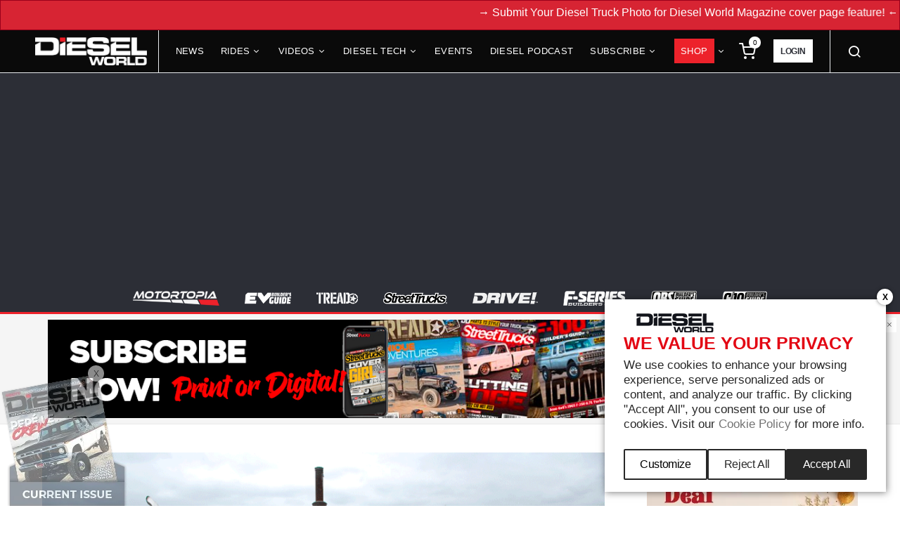

--- FILE ---
content_type: text/html; charset=UTF-8
request_url: https://www.dieselworldmag.com/diesel-tractors/tractor-talk-6/
body_size: 34382
content:
<!doctype html>
<html lang="en-US">
<head>
<meta charset="UTF-8">
<meta name="viewport" content="width=device-width, initial-scale=1">
<link rel="shortcut icon" href="https://www.dieselworldmag.com/wp-content/themes/engaged-theme/images/favicon.ico" type="image/x-icon">
<meta name='robots' content='index, follow, max-image-preview:large, max-snippet:-1, max-video-preview:-1' />

	<!-- This site is optimized with the Yoast SEO Premium plugin v26.8 (Yoast SEO v26.8) - https://yoast.com/product/yoast-seo-premium-wordpress/ -->
	<title>TRACTOR TALK - Diesel World</title>
	<meta name="description" content="TRACTOR TALK .." />
	<link rel="canonical" href="https://www.dieselworldmag.com/diesel-tractors/tractor-talk-6/" />
	<meta property="og:locale" content="en_US" />
	<meta property="og:type" content="article" />
	<meta property="og:title" content="TRACTOR TALK" />
	<meta property="og:description" content="TRACTOR TALK .." />
	<meta property="og:url" content="https://www.dieselworldmag.com/diesel-tractors/tractor-talk-6/" />
	<meta property="og:site_name" content="Diesel World" />
	<meta property="article:published_time" content="2018-07-01T02:01:49+00:00" />
	<meta property="article:modified_time" content="2022-11-28T12:18:47+00:00" />
	<meta property="og:image" content="https://www.dieselworldmag.com/wp-content/uploads/2018/02/DW-1710-TRAC-01.png" />
	<meta property="og:image:width" content="708" />
	<meta property="og:image:height" content="474" />
	<meta property="og:image:type" content="image/png" />
	<meta name="author" content="Jim Allen" />
	<meta name="twitter:card" content="summary_large_image" />
	<meta name="twitter:label1" content="Written by" />
	<meta name="twitter:data1" content="Jim Allen" />
	<meta name="twitter:label2" content="Est. reading time" />
	<meta name="twitter:data2" content="9 minutes" />
	<script type="application/ld+json" class="yoast-schema-graph">{"@context":"https://schema.org","@graph":[{"@type":"Article","@id":"https://www.dieselworldmag.com/diesel-tractors/tractor-talk-6/#article","isPartOf":{"@id":"https://www.dieselworldmag.com/diesel-tractors/tractor-talk-6/"},"author":{"name":"Jim Allen","@id":"https://www.dieselworldmag.com/#/schema/person/54ddf781a337ffd188b70bb32b389043"},"headline":"TRACTOR TALK","datePublished":"2018-07-01T02:01:49+00:00","dateModified":"2022-11-28T12:18:47+00:00","mainEntityOfPage":{"@id":"https://www.dieselworldmag.com/diesel-tractors/tractor-talk-6/"},"wordCount":1567,"commentCount":0,"publisher":{"@id":"https://www.dieselworldmag.com/#organization"},"image":{"@id":"https://www.dieselworldmag.com/diesel-tractors/tractor-talk-6/#primaryimage"},"thumbnailUrl":"https://www.dieselworldmag.com/wp-content/uploads/2018/02/DW-1710-TRAC-01.png","keywords":["ag","Diesel","row crop","Tractor","vintage"],"articleSection":["Diesel Tractors"],"inLanguage":"en-US","potentialAction":[{"@type":"CommentAction","name":"Comment","target":["https://www.dieselworldmag.com/diesel-tractors/tractor-talk-6/#respond"]}]},{"@type":"WebPage","@id":"https://www.dieselworldmag.com/diesel-tractors/tractor-talk-6/","url":"https://www.dieselworldmag.com/diesel-tractors/tractor-talk-6/","name":"TRACTOR TALK - Diesel World","isPartOf":{"@id":"https://www.dieselworldmag.com/#website"},"primaryImageOfPage":{"@id":"https://www.dieselworldmag.com/diesel-tractors/tractor-talk-6/#primaryimage"},"image":{"@id":"https://www.dieselworldmag.com/diesel-tractors/tractor-talk-6/#primaryimage"},"thumbnailUrl":"https://www.dieselworldmag.com/wp-content/uploads/2018/02/DW-1710-TRAC-01.png","datePublished":"2018-07-01T02:01:49+00:00","dateModified":"2022-11-28T12:18:47+00:00","description":"TRACTOR TALK ..","breadcrumb":{"@id":"https://www.dieselworldmag.com/diesel-tractors/tractor-talk-6/#breadcrumb"},"inLanguage":"en-US","potentialAction":[{"@type":"ReadAction","target":["https://www.dieselworldmag.com/diesel-tractors/tractor-talk-6/"]}]},{"@type":"ImageObject","inLanguage":"en-US","@id":"https://www.dieselworldmag.com/diesel-tractors/tractor-talk-6/#primaryimage","url":"https://www.dieselworldmag.com/wp-content/uploads/2018/02/DW-1710-TRAC-01.png","contentUrl":"https://www.dieselworldmag.com/wp-content/uploads/2018/02/DW-1710-TRAC-01.png","width":708,"height":474},{"@type":"BreadcrumbList","@id":"https://www.dieselworldmag.com/diesel-tractors/tractor-talk-6/#breadcrumb","itemListElement":[{"@type":"ListItem","position":1,"name":"Home","item":"https://www.dieselworldmag.com/"},{"@type":"ListItem","position":2,"name":"TRACTOR TALK"}]},{"@type":"WebSite","@id":"https://www.dieselworldmag.com/#website","url":"https://www.dieselworldmag.com/","name":"Diesel World","description":"Diesel Engine Powered Vehicles &amp; Parts Magazine","publisher":{"@id":"https://www.dieselworldmag.com/#organization"},"potentialAction":[{"@type":"SearchAction","target":{"@type":"EntryPoint","urlTemplate":"https://www.dieselworldmag.com/?s={search_term_string}"},"query-input":{"@type":"PropertyValueSpecification","valueRequired":true,"valueName":"search_term_string"}}],"inLanguage":"en-US"},{"@type":"Organization","@id":"https://www.dieselworldmag.com/#organization","name":"Diesel World","url":"https://www.dieselworldmag.com/","logo":{"@type":"ImageObject","inLanguage":"en-US","@id":"https://www.dieselworldmag.com/#/schema/logo/image/","url":"https://www.dieselworldmag.com/wp-content/uploads/2021/06/DW.LOGOwhite.png","contentUrl":"https://www.dieselworldmag.com/wp-content/uploads/2021/06/DW.LOGOwhite.png","width":1336,"height":337,"caption":"Diesel World"},"image":{"@id":"https://www.dieselworldmag.com/#/schema/logo/image/"}},{"@type":"Person","@id":"https://www.dieselworldmag.com/#/schema/person/54ddf781a337ffd188b70bb32b389043","name":"Jim Allen","image":{"@type":"ImageObject","inLanguage":"en-US","@id":"https://www.dieselworldmag.com/#/schema/person/image/","url":"https://secure.gravatar.com/avatar/8ea77aa5fcbdba087bed7a5d8a74248fac59a33ca0d1d8d4c084c4bd9a59414a?s=96&r=g","contentUrl":"https://secure.gravatar.com/avatar/8ea77aa5fcbdba087bed7a5d8a74248fac59a33ca0d1d8d4c084c4bd9a59414a?s=96&r=g","caption":"Jim Allen"},"url":"https://www.dieselworldmag.com/author/jimallen-224/"}]}</script>
	<!-- / Yoast SEO Premium plugin. -->


<link rel="alternate" type="application/rss+xml" title="Diesel World &raquo; Feed" href="https://www.dieselworldmag.com/feed/" />
<link rel="alternate" type="application/rss+xml" title="Diesel World &raquo; Comments Feed" href="https://www.dieselworldmag.com/comments/feed/" />
<link rel="alternate" type="application/rss+xml" title="Diesel World &raquo; TRACTOR TALK Comments Feed" href="https://www.dieselworldmag.com/diesel-tractors/tractor-talk-6/feed/" />
<link rel="alternate" title="oEmbed (JSON)" type="application/json+oembed" href="https://www.dieselworldmag.com/wp-json/oembed/1.0/embed?url=https%3A%2F%2Fwww.dieselworldmag.com%2Fdiesel-tractors%2Ftractor-talk-6%2F" />
<link rel="alternate" title="oEmbed (XML)" type="text/xml+oembed" href="https://www.dieselworldmag.com/wp-json/oembed/1.0/embed?url=https%3A%2F%2Fwww.dieselworldmag.com%2Fdiesel-tractors%2Ftractor-talk-6%2F&#038;format=xml" />
<style id='wp-img-auto-sizes-contain-inline-css'>
img:is([sizes=auto i],[sizes^="auto," i]){contain-intrinsic-size:3000px 1500px}
/*# sourceURL=wp-img-auto-sizes-contain-inline-css */
</style>
<link rel='stylesheet' id='customer-reviews-frontend-css' href='https://www.dieselworldmag.com/wp-content/plugins/customer-reviews/css/customer-reviews.css?ver=0.0.2' media='all' />
<link rel='stylesheet' id='customer-reviews-star-css' href='https://www.dieselworldmag.com/wp-content/plugins/customer-reviews/css/font-awesome.min.css?ver=0.0.2' media='all' />
<link rel='alternate stylesheet' id='powerkit-icons-css' href='https://www.dieselworldmag.com/wp-content/plugins/powerkit/assets/fonts/powerkit-icons.woff?ver=3.0.4' as='font' type='font/wof' crossorigin />
<link rel='stylesheet' id='powerkit-css' href='https://www.dieselworldmag.com/wp-content/plugins/powerkit/assets/css/powerkit.css?ver=3.0.4' media='all' />
<style id='wp-emoji-styles-inline-css'>

	img.wp-smiley, img.emoji {
		display: inline !important;
		border: none !important;
		box-shadow: none !important;
		height: 1em !important;
		width: 1em !important;
		margin: 0 0.07em !important;
		vertical-align: -0.1em !important;
		background: none !important;
		padding: 0 !important;
	}
/*# sourceURL=wp-emoji-styles-inline-css */
</style>
<style id='wp-block-library-inline-css'>
:root{--wp-block-synced-color:#7a00df;--wp-block-synced-color--rgb:122,0,223;--wp-bound-block-color:var(--wp-block-synced-color);--wp-editor-canvas-background:#ddd;--wp-admin-theme-color:#007cba;--wp-admin-theme-color--rgb:0,124,186;--wp-admin-theme-color-darker-10:#006ba1;--wp-admin-theme-color-darker-10--rgb:0,107,160.5;--wp-admin-theme-color-darker-20:#005a87;--wp-admin-theme-color-darker-20--rgb:0,90,135;--wp-admin-border-width-focus:2px}@media (min-resolution:192dpi){:root{--wp-admin-border-width-focus:1.5px}}.wp-element-button{cursor:pointer}:root .has-very-light-gray-background-color{background-color:#eee}:root .has-very-dark-gray-background-color{background-color:#313131}:root .has-very-light-gray-color{color:#eee}:root .has-very-dark-gray-color{color:#313131}:root .has-vivid-green-cyan-to-vivid-cyan-blue-gradient-background{background:linear-gradient(135deg,#00d084,#0693e3)}:root .has-purple-crush-gradient-background{background:linear-gradient(135deg,#34e2e4,#4721fb 50%,#ab1dfe)}:root .has-hazy-dawn-gradient-background{background:linear-gradient(135deg,#faaca8,#dad0ec)}:root .has-subdued-olive-gradient-background{background:linear-gradient(135deg,#fafae1,#67a671)}:root .has-atomic-cream-gradient-background{background:linear-gradient(135deg,#fdd79a,#004a59)}:root .has-nightshade-gradient-background{background:linear-gradient(135deg,#330968,#31cdcf)}:root .has-midnight-gradient-background{background:linear-gradient(135deg,#020381,#2874fc)}:root{--wp--preset--font-size--normal:16px;--wp--preset--font-size--huge:42px}.has-regular-font-size{font-size:1em}.has-larger-font-size{font-size:2.625em}.has-normal-font-size{font-size:var(--wp--preset--font-size--normal)}.has-huge-font-size{font-size:var(--wp--preset--font-size--huge)}.has-text-align-center{text-align:center}.has-text-align-left{text-align:left}.has-text-align-right{text-align:right}.has-fit-text{white-space:nowrap!important}#end-resizable-editor-section{display:none}.aligncenter{clear:both}.items-justified-left{justify-content:flex-start}.items-justified-center{justify-content:center}.items-justified-right{justify-content:flex-end}.items-justified-space-between{justify-content:space-between}.screen-reader-text{border:0;clip-path:inset(50%);height:1px;margin:-1px;overflow:hidden;padding:0;position:absolute;width:1px;word-wrap:normal!important}.screen-reader-text:focus{background-color:#ddd;clip-path:none;color:#444;display:block;font-size:1em;height:auto;left:5px;line-height:normal;padding:15px 23px 14px;text-decoration:none;top:5px;width:auto;z-index:100000}html :where(.has-border-color){border-style:solid}html :where([style*=border-top-color]){border-top-style:solid}html :where([style*=border-right-color]){border-right-style:solid}html :where([style*=border-bottom-color]){border-bottom-style:solid}html :where([style*=border-left-color]){border-left-style:solid}html :where([style*=border-width]){border-style:solid}html :where([style*=border-top-width]){border-top-style:solid}html :where([style*=border-right-width]){border-right-style:solid}html :where([style*=border-bottom-width]){border-bottom-style:solid}html :where([style*=border-left-width]){border-left-style:solid}html :where(img[class*=wp-image-]){height:auto;max-width:100%}:where(figure){margin:0 0 1em}html :where(.is-position-sticky){--wp-admin--admin-bar--position-offset:var(--wp-admin--admin-bar--height,0px)}@media screen and (max-width:600px){html :where(.is-position-sticky){--wp-admin--admin-bar--position-offset:0px}}

/*# sourceURL=wp-block-library-inline-css */
</style><style id='global-styles-inline-css'>
:root{--wp--preset--aspect-ratio--square: 1;--wp--preset--aspect-ratio--4-3: 4/3;--wp--preset--aspect-ratio--3-4: 3/4;--wp--preset--aspect-ratio--3-2: 3/2;--wp--preset--aspect-ratio--2-3: 2/3;--wp--preset--aspect-ratio--16-9: 16/9;--wp--preset--aspect-ratio--9-16: 9/16;--wp--preset--color--black: #000000;--wp--preset--color--cyan-bluish-gray: #abb8c3;--wp--preset--color--white: #FFFFFF;--wp--preset--color--pale-pink: #f78da7;--wp--preset--color--vivid-red: #cf2e2e;--wp--preset--color--luminous-vivid-orange: #ff6900;--wp--preset--color--luminous-vivid-amber: #fcb900;--wp--preset--color--light-green-cyan: #7bdcb5;--wp--preset--color--vivid-green-cyan: #00d084;--wp--preset--color--pale-cyan-blue: #8ed1fc;--wp--preset--color--vivid-cyan-blue: #0693e3;--wp--preset--color--vivid-purple: #9b51e0;--wp--preset--color--dark-gray: #28303D;--wp--preset--color--gray: #39414D;--wp--preset--color--green: #D1E4DD;--wp--preset--color--blue: #D1DFE4;--wp--preset--color--purple: #D1D1E4;--wp--preset--color--red: #E4D1D1;--wp--preset--color--orange: #E4DAD1;--wp--preset--color--yellow: #EEEADD;--wp--preset--gradient--vivid-cyan-blue-to-vivid-purple: linear-gradient(135deg,rgb(6,147,227) 0%,rgb(155,81,224) 100%);--wp--preset--gradient--light-green-cyan-to-vivid-green-cyan: linear-gradient(135deg,rgb(122,220,180) 0%,rgb(0,208,130) 100%);--wp--preset--gradient--luminous-vivid-amber-to-luminous-vivid-orange: linear-gradient(135deg,rgb(252,185,0) 0%,rgb(255,105,0) 100%);--wp--preset--gradient--luminous-vivid-orange-to-vivid-red: linear-gradient(135deg,rgb(255,105,0) 0%,rgb(207,46,46) 100%);--wp--preset--gradient--very-light-gray-to-cyan-bluish-gray: linear-gradient(135deg,rgb(238,238,238) 0%,rgb(169,184,195) 100%);--wp--preset--gradient--cool-to-warm-spectrum: linear-gradient(135deg,rgb(74,234,220) 0%,rgb(151,120,209) 20%,rgb(207,42,186) 40%,rgb(238,44,130) 60%,rgb(251,105,98) 80%,rgb(254,248,76) 100%);--wp--preset--gradient--blush-light-purple: linear-gradient(135deg,rgb(255,206,236) 0%,rgb(152,150,240) 100%);--wp--preset--gradient--blush-bordeaux: linear-gradient(135deg,rgb(254,205,165) 0%,rgb(254,45,45) 50%,rgb(107,0,62) 100%);--wp--preset--gradient--luminous-dusk: linear-gradient(135deg,rgb(255,203,112) 0%,rgb(199,81,192) 50%,rgb(65,88,208) 100%);--wp--preset--gradient--pale-ocean: linear-gradient(135deg,rgb(255,245,203) 0%,rgb(182,227,212) 50%,rgb(51,167,181) 100%);--wp--preset--gradient--electric-grass: linear-gradient(135deg,rgb(202,248,128) 0%,rgb(113,206,126) 100%);--wp--preset--gradient--midnight: linear-gradient(135deg,rgb(2,3,129) 0%,rgb(40,116,252) 100%);--wp--preset--gradient--purple-to-yellow: linear-gradient(160deg, #D1D1E4 0%, #EEEADD 100%);--wp--preset--gradient--yellow-to-purple: linear-gradient(160deg, #EEEADD 0%, #D1D1E4 100%);--wp--preset--gradient--green-to-yellow: linear-gradient(160deg, #D1E4DD 0%, #EEEADD 100%);--wp--preset--gradient--yellow-to-green: linear-gradient(160deg, #EEEADD 0%, #D1E4DD 100%);--wp--preset--gradient--red-to-yellow: linear-gradient(160deg, #E4D1D1 0%, #EEEADD 100%);--wp--preset--gradient--yellow-to-red: linear-gradient(160deg, #EEEADD 0%, #E4D1D1 100%);--wp--preset--gradient--purple-to-red: linear-gradient(160deg, #D1D1E4 0%, #E4D1D1 100%);--wp--preset--gradient--red-to-purple: linear-gradient(160deg, #E4D1D1 0%, #D1D1E4 100%);--wp--preset--font-size--small: 18px;--wp--preset--font-size--medium: 20px;--wp--preset--font-size--large: 24px;--wp--preset--font-size--x-large: 42px;--wp--preset--font-size--extra-small: 16px;--wp--preset--font-size--normal: 20px;--wp--preset--font-size--extra-large: 40px;--wp--preset--font-size--huge: 96px;--wp--preset--font-size--gigantic: 144px;--wp--preset--spacing--20: 0.44rem;--wp--preset--spacing--30: 0.67rem;--wp--preset--spacing--40: 1rem;--wp--preset--spacing--50: 1.5rem;--wp--preset--spacing--60: 2.25rem;--wp--preset--spacing--70: 3.38rem;--wp--preset--spacing--80: 5.06rem;--wp--preset--shadow--natural: 6px 6px 9px rgba(0, 0, 0, 0.2);--wp--preset--shadow--deep: 12px 12px 50px rgba(0, 0, 0, 0.4);--wp--preset--shadow--sharp: 6px 6px 0px rgba(0, 0, 0, 0.2);--wp--preset--shadow--outlined: 6px 6px 0px -3px rgb(255, 255, 255), 6px 6px rgb(0, 0, 0);--wp--preset--shadow--crisp: 6px 6px 0px rgb(0, 0, 0);}:where(.is-layout-flex){gap: 0.5em;}:where(.is-layout-grid){gap: 0.5em;}body .is-layout-flex{display: flex;}.is-layout-flex{flex-wrap: wrap;align-items: center;}.is-layout-flex > :is(*, div){margin: 0;}body .is-layout-grid{display: grid;}.is-layout-grid > :is(*, div){margin: 0;}:where(.wp-block-columns.is-layout-flex){gap: 2em;}:where(.wp-block-columns.is-layout-grid){gap: 2em;}:where(.wp-block-post-template.is-layout-flex){gap: 1.25em;}:where(.wp-block-post-template.is-layout-grid){gap: 1.25em;}.has-black-color{color: var(--wp--preset--color--black) !important;}.has-cyan-bluish-gray-color{color: var(--wp--preset--color--cyan-bluish-gray) !important;}.has-white-color{color: var(--wp--preset--color--white) !important;}.has-pale-pink-color{color: var(--wp--preset--color--pale-pink) !important;}.has-vivid-red-color{color: var(--wp--preset--color--vivid-red) !important;}.has-luminous-vivid-orange-color{color: var(--wp--preset--color--luminous-vivid-orange) !important;}.has-luminous-vivid-amber-color{color: var(--wp--preset--color--luminous-vivid-amber) !important;}.has-light-green-cyan-color{color: var(--wp--preset--color--light-green-cyan) !important;}.has-vivid-green-cyan-color{color: var(--wp--preset--color--vivid-green-cyan) !important;}.has-pale-cyan-blue-color{color: var(--wp--preset--color--pale-cyan-blue) !important;}.has-vivid-cyan-blue-color{color: var(--wp--preset--color--vivid-cyan-blue) !important;}.has-vivid-purple-color{color: var(--wp--preset--color--vivid-purple) !important;}.has-black-background-color{background-color: var(--wp--preset--color--black) !important;}.has-cyan-bluish-gray-background-color{background-color: var(--wp--preset--color--cyan-bluish-gray) !important;}.has-white-background-color{background-color: var(--wp--preset--color--white) !important;}.has-pale-pink-background-color{background-color: var(--wp--preset--color--pale-pink) !important;}.has-vivid-red-background-color{background-color: var(--wp--preset--color--vivid-red) !important;}.has-luminous-vivid-orange-background-color{background-color: var(--wp--preset--color--luminous-vivid-orange) !important;}.has-luminous-vivid-amber-background-color{background-color: var(--wp--preset--color--luminous-vivid-amber) !important;}.has-light-green-cyan-background-color{background-color: var(--wp--preset--color--light-green-cyan) !important;}.has-vivid-green-cyan-background-color{background-color: var(--wp--preset--color--vivid-green-cyan) !important;}.has-pale-cyan-blue-background-color{background-color: var(--wp--preset--color--pale-cyan-blue) !important;}.has-vivid-cyan-blue-background-color{background-color: var(--wp--preset--color--vivid-cyan-blue) !important;}.has-vivid-purple-background-color{background-color: var(--wp--preset--color--vivid-purple) !important;}.has-black-border-color{border-color: var(--wp--preset--color--black) !important;}.has-cyan-bluish-gray-border-color{border-color: var(--wp--preset--color--cyan-bluish-gray) !important;}.has-white-border-color{border-color: var(--wp--preset--color--white) !important;}.has-pale-pink-border-color{border-color: var(--wp--preset--color--pale-pink) !important;}.has-vivid-red-border-color{border-color: var(--wp--preset--color--vivid-red) !important;}.has-luminous-vivid-orange-border-color{border-color: var(--wp--preset--color--luminous-vivid-orange) !important;}.has-luminous-vivid-amber-border-color{border-color: var(--wp--preset--color--luminous-vivid-amber) !important;}.has-light-green-cyan-border-color{border-color: var(--wp--preset--color--light-green-cyan) !important;}.has-vivid-green-cyan-border-color{border-color: var(--wp--preset--color--vivid-green-cyan) !important;}.has-pale-cyan-blue-border-color{border-color: var(--wp--preset--color--pale-cyan-blue) !important;}.has-vivid-cyan-blue-border-color{border-color: var(--wp--preset--color--vivid-cyan-blue) !important;}.has-vivid-purple-border-color{border-color: var(--wp--preset--color--vivid-purple) !important;}.has-vivid-cyan-blue-to-vivid-purple-gradient-background{background: var(--wp--preset--gradient--vivid-cyan-blue-to-vivid-purple) !important;}.has-light-green-cyan-to-vivid-green-cyan-gradient-background{background: var(--wp--preset--gradient--light-green-cyan-to-vivid-green-cyan) !important;}.has-luminous-vivid-amber-to-luminous-vivid-orange-gradient-background{background: var(--wp--preset--gradient--luminous-vivid-amber-to-luminous-vivid-orange) !important;}.has-luminous-vivid-orange-to-vivid-red-gradient-background{background: var(--wp--preset--gradient--luminous-vivid-orange-to-vivid-red) !important;}.has-very-light-gray-to-cyan-bluish-gray-gradient-background{background: var(--wp--preset--gradient--very-light-gray-to-cyan-bluish-gray) !important;}.has-cool-to-warm-spectrum-gradient-background{background: var(--wp--preset--gradient--cool-to-warm-spectrum) !important;}.has-blush-light-purple-gradient-background{background: var(--wp--preset--gradient--blush-light-purple) !important;}.has-blush-bordeaux-gradient-background{background: var(--wp--preset--gradient--blush-bordeaux) !important;}.has-luminous-dusk-gradient-background{background: var(--wp--preset--gradient--luminous-dusk) !important;}.has-pale-ocean-gradient-background{background: var(--wp--preset--gradient--pale-ocean) !important;}.has-electric-grass-gradient-background{background: var(--wp--preset--gradient--electric-grass) !important;}.has-midnight-gradient-background{background: var(--wp--preset--gradient--midnight) !important;}.has-small-font-size{font-size: var(--wp--preset--font-size--small) !important;}.has-medium-font-size{font-size: var(--wp--preset--font-size--medium) !important;}.has-large-font-size{font-size: var(--wp--preset--font-size--large) !important;}.has-x-large-font-size{font-size: var(--wp--preset--font-size--x-large) !important;}
/*# sourceURL=global-styles-inline-css */
</style>

<style id='classic-theme-styles-inline-css'>
/*! This file is auto-generated */
.wp-block-button__link{color:#fff;background-color:#32373c;border-radius:9999px;box-shadow:none;text-decoration:none;padding:calc(.667em + 2px) calc(1.333em + 2px);font-size:1.125em}.wp-block-file__button{background:#32373c;color:#fff;text-decoration:none}
/*# sourceURL=/wp-includes/css/classic-themes.min.css */
</style>
<link rel='stylesheet' id='contact-form-7-css' href='https://www.dieselworldmag.com/wp-content/plugins/contact-form-7/includes/css/styles.css?ver=6.1.4' media='all' />
<link rel='stylesheet' id='powerkit-author-box-css' href='https://www.dieselworldmag.com/wp-content/plugins/powerkit/modules/author-box/public/css/public-powerkit-author-box.css?ver=3.0.4' media='all' />
<link rel='stylesheet' id='powerkit-basic-elements-css' href='https://www.dieselworldmag.com/wp-content/plugins/powerkit/modules/basic-elements/public/css/public-powerkit-basic-elements.css?ver=3.0.4' media='screen' />
<link rel='stylesheet' id='powerkit-coming-soon-css' href='https://www.dieselworldmag.com/wp-content/plugins/powerkit/modules/coming-soon/public/css/public-powerkit-coming-soon.css?ver=3.0.4' media='all' />
<link rel='stylesheet' id='powerkit-content-formatting-css' href='https://www.dieselworldmag.com/wp-content/plugins/powerkit/modules/content-formatting/public/css/public-powerkit-content-formatting.css?ver=3.0.4' media='all' />
<link rel='stylesheet' id='powerkit-сontributors-css' href='https://www.dieselworldmag.com/wp-content/plugins/powerkit/modules/contributors/public/css/public-powerkit-contributors.css?ver=3.0.4' media='all' />
<link rel='stylesheet' id='powerkit-facebook-css' href='https://www.dieselworldmag.com/wp-content/plugins/powerkit/modules/facebook/public/css/public-powerkit-facebook.css?ver=3.0.4' media='all' />
<link rel='stylesheet' id='powerkit-featured-categories-css' href='https://www.dieselworldmag.com/wp-content/plugins/powerkit/modules/featured-categories/public/css/public-powerkit-featured-categories.css?ver=3.0.4' media='all' />
<link rel='stylesheet' id='powerkit-inline-posts-css' href='https://www.dieselworldmag.com/wp-content/plugins/powerkit/modules/inline-posts/public/css/public-powerkit-inline-posts.css?ver=3.0.4' media='all' />
<link rel='stylesheet' id='powerkit-instagram-css' href='https://www.dieselworldmag.com/wp-content/plugins/powerkit/modules/instagram/public/css/public-powerkit-instagram.css?ver=3.0.4' media='all' />
<link rel='stylesheet' id='powerkit-justified-gallery-css' href='https://www.dieselworldmag.com/wp-content/plugins/powerkit/modules/justified-gallery/public/css/public-powerkit-justified-gallery.css?ver=3.0.4' media='all' />
<link rel='stylesheet' id='glightbox-css' href='https://www.dieselworldmag.com/wp-content/plugins/powerkit/modules/lightbox/public/css/glightbox.min.css?ver=3.0.4' media='all' />
<link rel='stylesheet' id='powerkit-lightbox-css' href='https://www.dieselworldmag.com/wp-content/plugins/powerkit/modules/lightbox/public/css/public-powerkit-lightbox.css?ver=3.0.4' media='all' />
<link rel='stylesheet' id='powerkit-opt-in-forms-css' href='https://www.dieselworldmag.com/wp-content/plugins/powerkit/modules/opt-in-forms/public/css/public-powerkit-opt-in-forms.css?ver=3.0.4' media='all' />
<link rel='stylesheet' id='powerkit-pinterest-css' href='https://www.dieselworldmag.com/wp-content/plugins/powerkit/modules/pinterest/public/css/public-powerkit-pinterest.css?ver=3.0.4' media='all' />
<link rel='stylesheet' id='powerkit-widget-posts-css' href='https://www.dieselworldmag.com/wp-content/plugins/powerkit/modules/posts/public/css/public-powerkit-widget-posts.css?ver=3.0.4' media='all' />
<link rel='stylesheet' id='powerkit-scroll-to-top-css' href='https://www.dieselworldmag.com/wp-content/plugins/powerkit/modules/scroll-to-top/public/css/public-powerkit-scroll-to-top.css?ver=3.0.4' media='all' />
<link rel='stylesheet' id='powerkit-share-buttons-css' href='https://www.dieselworldmag.com/wp-content/plugins/powerkit/modules/share-buttons/public/css/public-powerkit-share-buttons.css?ver=3.0.4' media='all' />
<link rel='stylesheet' id='powerkit-slider-gallery-css' href='https://www.dieselworldmag.com/wp-content/plugins/powerkit/modules/slider-gallery/public/css/public-powerkit-slider-gallery.css?ver=3.0.4' media='all' />
<link rel='stylesheet' id='powerkit-social-links-css' href='https://www.dieselworldmag.com/wp-content/plugins/powerkit/modules/social-links/public/css/public-powerkit-social-links.css?ver=3.0.4' media='all' />
<link rel='stylesheet' id='powerkit-table-of-contents-css' href='https://www.dieselworldmag.com/wp-content/plugins/powerkit/modules/table-of-contents/public/css/public-powerkit-table-of-contents.css?ver=3.0.4' media='all' />
<link rel='stylesheet' id='powerkit-twitter-css' href='https://www.dieselworldmag.com/wp-content/plugins/powerkit/modules/twitter/public/css/public-powerkit-twitter.css?ver=3.0.4' media='all' />
<link rel='stylesheet' id='powerkit-widget-about-css' href='https://www.dieselworldmag.com/wp-content/plugins/powerkit/modules/widget-about/public/css/public-powerkit-widget-about.css?ver=3.0.4' media='all' />
<link rel='stylesheet' id='your_opinion_matters_plugin_style-css' href='https://www.dieselworldmag.com/wp-content/plugins/your-opinion-matters/css/custom1.css?ver=6.9' media='all' />
<script id="jquery-core-js-extra">
var customer_reviews_ajax = {"ajaxurl":"https://www.dieselworldmag.com/wp-admin/admin-ajax.php","nextNonce":"2a75895be4"};
//# sourceURL=jquery-core-js-extra
</script>
<script src="https://www.dieselworldmag.com/wp-includes/js/jquery/jquery.min.js?ver=3.7.1" id="jquery-core-js"></script>
<script src="https://www.dieselworldmag.com/wp-includes/js/jquery/jquery-migrate.min.js?ver=3.4.1" id="jquery-migrate-js"></script>
<script src="https://www.dieselworldmag.com/wp-content/plugins/customer-reviews/js/customer-reviews.js?ver=0.0.2" id="customer-reviews-frontend-js"></script>
<script id="v-add-to-cart-script-js-extra">
var cart_ajax_obj = {"ajax_url":"https://www.dieselworldmag.com/wp-admin/admin-ajax.php","nonce":"b6fc1bd762"};
//# sourceURL=v-add-to-cart-script-js-extra
</script>
<script src="https://www.dieselworldmag.com/wp-content/plugins/payment-atp/js/add-to-cart.js?ver=6.9" id="v-add-to-cart-script-js"></script>
<script id="your_opinion_matters_plugin_script-js-extra">
var ajax_params = {"ajaxurl":"https://www.dieselworldmag.com/wp-admin/admin-ajax.php"};
//# sourceURL=your_opinion_matters_plugin_script-js-extra
</script>
<script src="https://www.dieselworldmag.com/wp-content/plugins/your-opinion-matters/js/custom1.js?ver=6.9" id="your_opinion_matters_plugin_script-js"></script>
<link rel="https://api.w.org/" href="https://www.dieselworldmag.com/wp-json/" /><link rel="alternate" title="JSON" type="application/json" href="https://www.dieselworldmag.com/wp-json/wp/v2/posts/19065" /><link rel="EditURI" type="application/rsd+xml" title="RSD" href="https://www.dieselworldmag.com/xmlrpc.php?rsd" />
<link rel='shortlink' href='https://www.dieselworldmag.com/?p=19065' />

    <div class="v_overlay"></div>
    <link rel="stylesheet" href=https://www.dieselworldmag.com/wp-content/plugins/payment-atp/front/style/my-account.css?ver=10" media="all" />
<div class="mfp-close-btn-in mfp-auto-cursor et-mfp-login-popup et-mfp-fade-in mfp-ready" id="login-register" tabindex="-1" style="overflow: hidden auto;">
    <div class="mfp-s-ready mfp-inline-holder">
        <div class="mfp-content" id="mfp-content">
            <div id="et-login-popup-wrap" class="et-login-popup-wrap">
                <div class="container">
                    <div class="woocommerce-notices-wrapper"></div>
                    <div class="et-overflow-container et-login-wrapper is_popup">
                        <div class="et-form-container">
                            <div id="et-login-form" class="">
                                <div class="page-title" style="font-size:2em;text-align:center;">Login</div>
                                <form action="#" class="woocommerce-form woocommerce-form-login login" id="login_form" method="post">
                                    <div id="error_top"></div>
                                    <p class="woocommerce-form-row woocommerce-form-row--wide form-row form-row-wide float-label has-val">
                                        <label for="username" class="fl-label">Email address&nbsp;<span class="required">*</span></label>
                                        <input type="email" class="woocommerce-Input woocommerce-Input--text input-text" name="username" id="username" autocomplete="username" value="">
                                        <span id="username_error" style="color:#f00;"></span>
                                    </p>
                                    <p class="woocommerce-form-row woocommerce-form-row--wide form-row form-row-wide float-label has-val">
                                        <label for="password" class="fl-label">Password&nbsp;<span class="required">*</span></label>
                                        <input class="woocommerce-Input woocommerce-Input--text input-text" type="password" name="password" id="password" autocomplete="current-password">
                                        <span id="password_error" style="color:#f00;"></span>
                                    </p>
                                    <p class="form-row form-group">
                                        <label class="woocommerce-form__label woocommerce-form__label-for-checkbox woocommerce-form-login__rememberme inline">
                                            <input class="woocommerce-form__input woocommerce-form__input-checkbox" name="rememberme" type="checkbox" id="rememberme" value="forever"> <span>Remember me</span>
                                        </label>
                                        <span class="woocommerce-LostPassword lost_password"></span>
                                    </p>
                                    <p class="form-actions">
                                        <input type="hidden" id="emm-login-nonce" name="emm-login-nonce" value="edd19c58c9">
                                        <input type="hidden" name="_wp_http_referer" value="login">					
                                        <button type="submit" style="color: #fff;background: #000;font-weight: bold;font-size: 1em;" class="woocommerce-button button woocommerce-form-login__submit" name="login" value="Log in">Log in</button>
                                    </p>
                                    <p class="form-actions extra" style="text-align:center;">Not a member? <a href="#et-register-wrap" class="register-link">Register</a></p>
                                    <p class="form-actions extra" style="text-align:center;"><a href="https://www.dieselworldmag.com/my-account/?lost-password">Lost your password?</a></p>
                                </form>
                            </div>
                            <div id="et-register-form" class="">
                                <div class="page-title" style="font-size:2em;text-align:center;">Register</div>
                                <form action="#" method="post" class="woocommerce-form woocommerce-form-register register" id="register_form">
                                    <div id="error_top_reg"></div>
                                    <div id="success_top_reg"></div>
                                    <p class="woocommerce-form-row woocommerce-form-row--wide form-row form-row-wide float-label">
                                        <label for="reg_email" class="fl-label">Email address&nbsp;<span class="required">*</span></label>
                                        <input type="email" class="woocommerce-Input woocommerce-Input--text input-text" name="email" id="reg_email" autocomplete="email" value="">
                                        <span id="reg_email_error" style="color:#f00;"></span>
                                    </p>
                                    <p class="woocommerce-form-row woocommerce-form-row--wide form-row form-row-wide float-label">
                                        <label for="password_1" class="fl-label">Password&nbsp;<span class="required">*</span></label>
                                        <input type="password" class="woocommerce-Input woocommerce-Input--password input-text" name="password_1" id="password_1" autocomplete="off">
                                        <span id="password_1_error" style="color:#f00;"></span>
                                    </p>
                                    <p class="woocommerce-form-row woocommerce-form-row--wide form-row form-row-wide float-label">
                                        <label for="password_2" class="fl-label">Confirm password&nbsp;<span class="required">*</span></label>
                                        <input type="password" class="woocommerce-Input woocommerce-Input--password input-text" name="password_2" id="password_2" autocomplete="off">
                                        <span id="password_2_error" style="color:#f00;"></span>
                                    </p>
                                    <div class="woocommerce-privacy-policy-text">
                                        <p style="font-size: small;text-align: justify;">Your personal data will be used to support your experience throughout this website, to manage access to your account, and for other purposes described in our privacy policy.</p>
                                    </div>
                                    <p class="woocommerce-form-row form-row">
                                        <input type="hidden" id="emm-register-nonce" name="emm-register-nonce" value="ea3120a919">
                                        <input type="hidden" name="_wp_http_referer" value="emmregister">							
                                        <button type="submit" style="color: #fff;background: #000;font-weight: bold;font-size: 1em;" class="woocommerce-Button woocommerce-button button woocommerce-form-register__submit" name="register" value="Register">Register</button>
                                    </p>
                                    <p class="form-actions extra">Already a member? <a href="#et-login-wrap" class="login-link">Login</a></p>
                                </form>
                            </div>
                        </div>
                </div>
            </div>
            <button title="Close (Esc)" class="mfp-close scissors-close" id="head-close"></button></div></div></div></div>
<style>
.et-login-popup-wrap {
    position: relative;
    width: auto;
    max-width: 480px;
    margin: 0 auto;
    padding: 40px 10px;
    overflow: hidden;
    background: #fff;
    /* box-shadow: 0px 40px 60px 0px rgb(0 0 0 / 20%);*/
}
@media all and (min-width: 576px) {
    .login-single-column .et-form-container {
        max-width: 460px;
        margin: 0 auto;
        border: 1px solid #ddd;
        padding: 40px;
        border-radius: 3px;
    }
    .et-login-popup-wrap {
        padding: 40px;
    }
}
section.entry-header.entry-single-header.entry-header-standard {
    display: none;
}
@-webkit-keyframes spin {
  0% { -webkit-transform: rotate(0deg); }
  100% { -webkit-transform: rotate(360deg); }
}

@keyframes spin {
  0% { transform: rotate(0deg); }
  100% { transform: rotate(360deg); }
}
.v_overlay{
    display:none;
    position: fixed;
    background: rgb(0 0 0 / 78%);
    width: 100%;
    height: 100%;
    z-index: 9999;
}
.mfp-close-btn-in.mfp-auto-cursor.et-mfp-login-popup.et-mfp-fade-in.mfp-ready {
    display:none;
    position: absolute;
    z-index: 9999;
    width: 350px;
    background: #fff;
    /* padding: 40px; */
    top: 153px;
    margin-left: auto;
    margin-right: auto;
    left: 0;
    right: 0;
    /* box-shadow: 0px 0px 17px 2px #f26822; */
}
.v_loading-item:after {
    border: 6px solid #f3f3f3;
    border-radius: 100%;
    -webkit-animation: spin 2s linear infinite;
    animation: spin 2s linear infinite;
    position: absolute;
    top: 42%;
    left: 39%;
    width: 50px;
    height: 50px;
    border-top: 4px solid blue;
    border-right: 4px solid green;
    border-bottom: 4px solid red;
    border-left: 4px solid pink;
    -webkit-transform: translate(-50%, -50%);
    transform: translate(-50%, -50%);
    z-index:99;
}
.v_loading-item:after {
    display: block;
    content: "";
    clear: both;
}
.v_loading-item:before {
    display: block;
    content: "";
    clear: both;
    background: rgb(90 63 63 / 50%);
    width: 100%;
    height: 100%;
    position: absolute;
    z-index: 9;
    top: 0;
    bottom: 0;
}
#et-register-form{
    display:none;
}

button#head-close {
    background: none;
    border-radius: 100%;
    width: 25px;
    height: 5px;
    position: absolute;
    top: 15px;
    right: 2px;
    font-size: 10px;
}
.mfp-close.scissors-close:before {
    -webkit-transform: rotate(45deg);
    -moz-transform: rotate(45deg);
    -ms-transform: rotate(45deg);
    -o-transform: rotate(45deg);
    transform: rotate(45deg);
    content: '';
    position: absolute;
    height: 2px;
    width: 75%;
    top: 50%;
    left: 0;
    margin-top: -1px;
    background-color: #282828;
    transform-origin: 50% 50%;
    opacity: 1;
    -moz-transition: -moz-transform ease 0.25s;
    -webkit-transition: -webkit-transform ease 0.25s;
    -o-transition: -o-transform ease 0.25s;
    -ms-transition: -ms-transform ease 0.25s;
    transition: transform ease 0.25s;
}
.mfp-close.scissors-close:after {
    -webkit-transform: rotate(-45deg);
    -moz-transform: rotate(-45deg);
    -ms-transform: rotate(-45deg);
    -o-transform: rotate(-45deg);
    transform: rotate(-45deg);
    content: '';
    position: absolute;
    height: 2px;
    width: 75%;
    top: 50%;
    left: 0;
    margin-top: -1px;
    background-color: #282828;
    transform-origin: 50% 50%;
    opacity: 1;
    -moz-transition: -moz-transform ease 0.25s;
    -webkit-transition: -webkit-transform ease 0.25s;
    -o-transition: -o-transform ease 0.25s;
    -ms-transition: -ms-transform ease 0.25s;
    transition: transform ease 0.25s;
}
#error_top,#error_top_reg {
    font-size: 14px;
    color: #f00;
    text-align: center;
}
#success_top_reg {
    font-size: 14px;
    color: #0f0;
    text-align: center;
}
a.account-link {
    margin-left: 10px;
}
@media (min-width: 1120px){
    a.account-link,a.cart-link-icon{display:none;}
}
svg.feather.feather-shopping-cart {
    color: #fff;
}
.minicart-counter {
    display: inline-flex;
    justify-content: center;
    align-items: center;
    font-size: 11px;
    height: 17px;
    width: 17px;
    line-height: 17px;
    background: #fff;
    color: #000;
    border-radius: 50px;
    font-size: 10px;
    text-align: center;
    margin-left: 4px;
    font-family: Arial, Helvetica, sans-serif;
    margin-left: -10px;
    margin-top: -8px;
    position: absolute;
}
.user_icon_mob:after{
    font-family: "et-icon";
    margin-right: 0.5em;
    content: "\e919";
    font-size: 1.5em;
    color: #fff;
}
@media (min-width: 801px){
    .mobile-login.account-link.user_icon_mob,.account-link.user_icon_mob{
        display:none;
    }
}
@media (max-width: 800px){
    a.button.button-primary.button-effect.logout,.button.button-primary.button-effect.login {
        display: none;
    }
    .navbar-primary .navbar-brand{
        left: 60%;
    }
}
</style><link rel="icon" href="https://www.dieselworldmag.com/wp-content/uploads/2018/01/cropped-favicon-b-512x512-32x32.png" sizes="32x32" />
<link rel="icon" href="https://www.dieselworldmag.com/wp-content/uploads/2018/01/cropped-favicon-b-512x512-192x192.png" sizes="192x192" />
<link rel="apple-touch-icon" href="https://www.dieselworldmag.com/wp-content/uploads/2018/01/cropped-favicon-b-512x512-180x180.png" />
<meta name="msapplication-TileImage" content="https://www.dieselworldmag.com/wp-content/uploads/2018/01/cropped-favicon-b-512x512-270x270.png" />
<style id="kirki-inline-styles"></style><link rel="icon" href="https://www.dieselworldmag.com/wp-content/themes/engaged-theme/images/favicon.ico" type="image/x-icon">
<meta name="author" content="Vivekanand Saraswati">
<title>Diesel World</title>
<link rel="stylesheet" href="https://www.dieselworldmag.com/wp-content/themes/engaged-theme/css/style.css?v=1.0.0.0" media="all" />

<!-- Google Tag Manager -->
    <script>
        (function(w, d, s, l, i) {
            w[l] = w[l] || [];
            w[l].push({
                'gtm.start': new Date().getTime(),
                event: 'gtm.js'
            });
            var f = d.getElementsByTagName(s)[0],
                j = d.createElement(s),
                dl = l != 'dataLayer' ? '&l=' + l : '';
            j.async = true;
            j.defer = true;
            j.src =
                'https://www.googletagmanager.com/gtm.js?id=' + i + dl;
            f.parentNode.insertBefore(j, f);
        })(window, document, 'script', 'dataLayer', 'GTM-WK4966B');
    </script>
    <!-- End Google Tag Manager -->
    <!----------DPF_M------------------------------->
    <script async src="https://securepubads.g.doubleclick.net/tag/js/gpt.js"></script>
        <script>
         window.googletag = window.googletag || {cmd: []};
            googletag.cmd.push(function() {
            googletag.defineSlot('/21776359302/DW_300X250_Strictly_Diesel_impressions', [300, 250], 'div-gpt-ad-1704194011734-0').addService(googletag.pubads());
            googletag.defineSlot('/21776359302/DW_300X250_Liqui_Moly_Impressions', [300, 250], 'div-gpt-ad-1741002615762-0').addService(googletag.pubads());
            googletag.defineSlot('/21776359302/DW_300x250_Fleece_Performance_2024_Impressions', [300, 250], 'div-gpt-ad-1748952733880-0').addService(googletag.pubads());
            googletag.defineSlot('/21776359302/DW_300x250_Riff_Raff_Diesel_New_Impressions', [300, 250], 'div-gpt-ad-1753186513177-0').addService(googletag.pubads());
            googletag.defineSlot('/21776359302/DW_300x250_Kenda_USA_Impressions', [300, 250], 'div-gpt-ad-1738067300521-0').addService(googletag.pubads());
            googletag.defineSlot('/21776359302/DW_300X250_NITTO_impressions', [300, 250], 'div-gpt-ad-1748864048889-0').addService(googletag.pubads());
            googletag.defineSlot('/21776359302/DW_300X250_Flex_A_Lite_2024_Impressions', [300, 250], 'div-gpt-ad-1751383712184-0').addService(googletag.pubads());
            googletag.defineSlot('/21776359302/DW_300x250_ThermoTec_Impressions_2025', [300, 250], 'div-gpt-ad-1746559693608-0').addService(googletag.pubads());
            googletag.defineSlot('/21776359302/DW_300x250_SteelCraft_Impressions', [300, 250], 'div-gpt-ad-1759331094710-0').addService(googletag.pubads());
            googletag.defineSlot('/21776359302/DW_300x250_Gen_Y_Hitches_Impressions', [300, 250], 'div-gpt-ad-1759846268625-0').addService(googletag.pubads());
            googletag.pubads().enableSingleRequest();
            googletag.enableServices();
        });
    </script>
    <script async src=https://pagead2.googlesyndication.com/pagead/js/adsbygoogle.js?client=ca-pub-6908616521407167 crossorigin="anonymous"></script>

    <!------------------------------END DPF------------------------------>
        <!-- Facebook Pixel Code 
        <script>
        !function(f,b,e,v,n,t,s){if(f.fbq)return;n=f.fbq=function(){n.callMethod?
        n.callMethod.apply(n,arguments):n.queue.push(arguments)};if(!f._fbq)f._fbq=n;
        n.push=n;n.loaded=!0;n.version='2.0';n.queue=[];t=b.createElement(e);t.async=!0;
        t.src=v;s=b.getElementsByTagName(e)[0];s.parentNode.insertBefore(t,s)}(window,
        document,'script','https://connect.facebook.net/en_US/fbevents.js');
        fbq('init', '153404771944490'); // Insert your pixel ID here.
        </script>
        <noscript><img height="1" width="1" style="display:none" src="https://www.facebook.com/tr?id=153404771944490&ev=PageView&noscript=1"/></noscript>
        <!-- DO NOT MODIFY 
        <script>fbq('track', 'AddToCart');</script>
        <script>fbq('track', 'InitiateCheckout');</script>
        <script>fbq('track', 'Purchase');</script>
    <!-- End Facebook Pixel Code -->

    <meta name="propeller" content="e5fc6b8e1276ec4fd63a4da052938e9a">
    <meta name="google-site-verification" content="4lEkbk83Oa8AVBIYMIn_a36l326lwjn2-_ZIBP6L2VA" />

   <!--- Anand Advertiser Pixel code-->
    <script type="text/javascript">
        var ciads_settings = {
            rtSiteId: 44577,
            rtUuId: '3c859a26-e769-4d82-99fd-b44a8b61ffd0'
        };
    </script>
    <script type="text/javascript">
        var ciads_settings = {
            rtSiteId: 44582,
            rtUuId: '9d929e8e-185b-465d-aafd-274920157cf9'
        };
    </script>
    <script type="text/javascript">
        var ciads_settings = {
            rtSiteId: 47167,
            rtUuId: 'b2954509-1766-464e-8a7a-6fc9852d7722'
        };
    </script>
    <script type="text/javascript" src="https://media-cdn.ipredictive.com/js/cirt_v2.min.js" async='async' defer></script>
    
<!------------------ END Anand Advertiser Pixel code------------------------>

<!--------------------------------EA Pixel code -------------------------------->
<script src=https://js.ipredictive.com/viant_universal_pixel.js type="text/javascript"></script>
<script type="text/javascript">
    new ViantUniversalPixel(111299, 'https://ad.ipredictive.com/d/track/event',
    {
  "ps": "0"
}).fire();
</script>
<noscript>
    <img src=https://ad.ipredictive.com/d/track/event?upid=111299&url="https://www.dieselworldmag.com"&cache_buster=1769828440&ps=1 height="1" width="1" style="display:none" />
</noscript>
<!--------------------------------End EA Pixel code -------------------------------->

</head>
<body class="header-default navbar-sticky-enabled sticky-sidebar-enabled stick-to-bottom block-align-enabled">
<!-- Google Tag Manager (noscript) -->
    <noscript><iframe src="https://www.googletagmanager.com/ns.html?id=GTM-WK4966B" height="0" width="0" style="display:none;visibility:hidden"></iframe></noscript>
    <!-- End Google Tag Manager (noscript) -->

    <div id="fb-root"></div>
    <script>
        (function(d, s, id) {
            var js, fjs = d.getElementsByTagName(s)[0];
            if (d.getElementById(id)) return;
            js = d.createElement(s);
            js.id = id;
            js.src = "//connect.facebook.net/en_US/sdk.js#xfbml=1&version=v2.9&appId=329304300799417";
            js.async = true;
            js.defer = true;
            fjs.parentNode.insertBefore(js, fjs);
        }(document, 'script', 'facebook-jssdk'));
    </script>


    <!-- Mobile Side Menu -->
        <div class="site-overlay"></div>
        <div class="offcanvas">
            <div class="offcanvas-header cs-bg-navbar-dark">
                <nav class="navbar navbar-offcanvas">
                                        <a class="navbar-brand" href="https://www.dieselworldmag.com" rel="home">
                        <img src="https://www.dieselworldmag.com/wp-content/uploads/2021/06/DW.LOGOwhite.png" alt="Diesel World">
                    </a>
                    <button type="button" class="toggle-offcanvas button-round">
                        <i class="cs-icon cs-icon-x"></i>
                    </button>
                </nav>
            </div>
            <aside class="offcanvas-sidebar">
                <div class="offcanvas-inner">
                    <div class="widget widget_nav_menu cs-d-lg-none">
                        <div class="menu-main-menu-container">
                            
<div class="primary-menu-container"><ul id="menu-main-menu" class="menu"><li id="menu-item-19452" class="menu-item menu-item-type-taxonomy menu-item-object-category menu-item-19452"><a href="https://www.dieselworldmag.com/diesel-news/" title="Diesel News">News</a></li>
<li id="menu-item-19451" class="menu-item menu-item-type-taxonomy menu-item-object-category menu-item-has-children menu-item-19451"><a href="https://www.dieselworldmag.com/diesel-rides/">Rides</a>
<ul class="sub-menu">
	<li id="menu-item-16360" class="menu-item menu-item-type-taxonomy menu-item-object-category menu-item-has-children menu-item-16360"><a href="https://www.dieselworldmag.com/diesel-trucks/">Diesel Trucks</a>
	<ul class="sub-menu">
		<li id="menu-item-11364" class="menu-item menu-item-type-taxonomy menu-item-object-category menu-item-11364"><a href="https://www.dieselworldmag.com/ford/">Ford</a></li>
		<li id="menu-item-11363" class="menu-item menu-item-type-taxonomy menu-item-object-category menu-item-11363"><a href="https://www.dieselworldmag.com/dodge/">Ram</a></li>
		<li id="menu-item-11365" class="menu-item menu-item-type-taxonomy menu-item-object-category menu-item-11365"><a href="https://www.dieselworldmag.com/gm/">GM</a></li>
		<li id="menu-item-11366" class="menu-item menu-item-type-taxonomy menu-item-object-category menu-item-11366"><a href="https://www.dieselworldmag.com/vw/">Other</a></li>
	</ul>
</li>
	<li id="menu-item-16353" class="menu-item menu-item-type-taxonomy menu-item-object-category menu-item-16353"><a href="https://www.dieselworldmag.com/diesel-cars/">Diesel Cars</a></li>
	<li id="menu-item-19707" class="menu-item menu-item-type-taxonomy menu-item-object-category current-post-ancestor current-menu-parent current-post-parent menu-item-19707"><a href="https://www.dieselworldmag.com/diesel-tractors/">Diesel Tractors</a></li>
</ul>
</li>
<li id="menu-item-52174" class="menu-item menu-item-type-custom menu-item-object-custom menu-item-has-children menu-item-52174"><a href="/video/">Videos</a>
<ul class="sub-menu">
	<li id="menu-item-52175" class="menu-item menu-item-type-custom menu-item-object-custom menu-item-52175"><a href="/latest-video/">Latest Video</a></li>
</ul>
</li>
<li id="menu-item-11367" class="menu-item menu-item-type-taxonomy menu-item-object-category menu-item-has-children menu-item-11367"><a href="https://www.dieselworldmag.com/diesel-technology/" title="Diesel Tech / How-To">Diesel Tech</a>
<ul class="sub-menu">
	<li id="menu-item-11568" class="menu-item menu-item-type-taxonomy menu-item-object-category menu-item-11568"><a href="https://www.dieselworldmag.com/parts-rack/">Parts Rack</a></li>
	<li id="menu-item-16357" class="menu-item menu-item-type-taxonomy menu-item-object-category menu-item-16357"><a href="https://www.dieselworldmag.com/diesel-engines/">Diesel Engines</a></li>
	<li id="menu-item-52990" class="menu-item menu-item-type-custom menu-item-object-custom menu-item-52990"><a href="https://www.dieselworldmag.com/diesel-technology/small-town-big-impact-a-show-stopping-2024-f350-dually-that-captivated-the-truck-community/">Lighting</a></li>
</ul>
</li>
<li id="menu-item-11368" class="menu-item menu-item-type-taxonomy menu-item-object-category menu-item-11368"><a href="https://www.dieselworldmag.com/events/">Events</a></li>
<li id="menu-item-20773" class="menu-item menu-item-type-post_type menu-item-object-page menu-item-20773"><a href="https://www.dieselworldmag.com/the-diesel-podcast/">Diesel Podcast</a></li>
<li id="menu-item-44248" class="menu-item menu-item-type-custom menu-item-object-custom menu-item-has-children menu-item-44248"><a href="#">Subscribe</a>
<ul class="sub-menu">
	<li id="menu-item-44249" class="menu-item menu-item-type-custom menu-item-object-custom menu-item-44249"><a href="https://www.dieselworldmag.com/product/diesel-world-print-subscription/">Magazine</a></li>
	<li id="menu-item-44247" class="menu-item menu-item-type-custom menu-item-object-custom menu-item-44247"><a href="/newsletter-sign-up/?utm_source=artical&#038;utm_medium=website&#038;utm_campaign=newsletter_sign_up">Newsletter</a></li>
</ul>
</li>
<li id="menu-item-44250" class="menu-item menu-item-type-custom menu-item-object-custom menu-item-has-children menu-item-44250"><a href="https://www.dieselworldmag.com/product/diesel-world-print-subscription/"><span class="spactive">Shop</span></a>
<ul class="sub-menu">
	<li id="menu-item-44251" class="menu-item menu-item-type-custom menu-item-object-custom menu-item-44251"><a href="https://www.dieselworldmag.com/product/diesel-world-print-subscription/">Subscribe</a></li>
	<li id="menu-item-44252" class="menu-item menu-item-type-custom menu-item-object-custom menu-item-44252"><a href="https://www.dieselworldmag.com/single-issues/">Single Issues</a></li>
	<li id="menu-item-49036" class="menu-item menu-item-type-custom menu-item-object-custom menu-item-49036"><a href="/printed-apparel/">Merchandise</a></li>
</ul>
</li>
</ul></div><div class="mblpublogo">
                <a class="p-2" href="https://www.motortopia.com/" target="_blank">
                    <img src="https://www.dieselworldmag.com/wp-content/themes/engaged-theme/images/site-logo/black/mt-logo-b.png" alt="Motortopia"/>
                </a>
                <a class="p-2" href="https://www.evbuildersguide.com/" target="_blank">
                    <img src="https://www.dieselworldmag.com/wp-content/themes/engaged-theme/images/site-logo/black/evbg-logo_b.png" alt="Ev Builders Guide"/>
                </a>
                <a class="p-2" href="https://www.treadmagazine.com/" target="_blank">
                    <img src="https://www.dieselworldmag.com/wp-content/themes/engaged-theme/images/site-logo/black/tread-logo_b.png" alt="Diesel World"/>
                </a>
                <a class="p-2" href="https://www.streettrucksmag.com/" target="_blank">
                    <img src="https://www.dieselworldmag.com/wp-content/themes/engaged-theme/images/site-logo/black/st-logo.png" alt="Tread"/>
                </a>
                <a class="p-2" href="https://driveonline.com/" target="_blank">
                    <img src="https://www.dieselworldmag.com/wp-content/themes/engaged-theme/images/site-logo/black/drive-logo_b.png" alt="Drive Online"/>
                </a>
                <a class="p-2" href="https://www.motortopia.com/category/buyers-guides/f-series-bg/" target="_blank">
                    <img src="https://www.dieselworldmag.com/wp-content/themes/engaged-theme/images/site-logo/black/f100-logo-b.png" alt="F100"/>
                </a>
                <a class="p-2" href="https://www.motortopia.com/category/obsbg/" target="_blank">
                    <img src="https://www.dieselworldmag.com/wp-content/themes/engaged-theme/images/site-logo/black/obsbg-logo.png" alt="OBS"/>
                </a>
                <a class="p-2" href="https://www.motortopia.com/category/c10bg/" target="_blank">
                    <img src="https://www.dieselworldmag.com/wp-content/themes/engaged-theme/images/site-logo/black/c10-logo.png" alt="c10"/>
                </a>
</div>                            <style>.header_shop_menu_v {-webkit-box-ordinal-group: 6;-ms-flex-order: 5;order: 5;}</style><div class="header_shop_menu_v"><a data-target="open-cart" style="margin-right: 7px;display: inline-block;" href="https://www.dieselworldmag.com/cart/" title="Cart" class="icon"><svg xmlns="http://www.w3.org/2000/svg" width="24" height="24" viewBox="0 0 24 24" fill="none" stroke="currentColor" stroke-width="2" stroke-linecap="round" stroke-linejoin="round" class="feather feather-shopping-cart"><circle cx="9" cy="21" r="1"></circle><circle cx="20" cy="21" r="1"></circle><path d="M1 1h4l2.68 13.39a2 2 0 0 0 2 1.61h9.72a2 2 0 0 0 2-1.61L23 6H6"></path></svg><span class="item-counter minicart-counter">0</span></a><a href="#" class="button button-primary button-effect login" id="login" target="_self"><span>Login</span></a><a href="#" class="mobile-login account-link user_icon_mob"></a></div>                        </div>
                    </div>
                </div>
            </aside>
        </div>
        <!-- Mobile Side Menu - End -->
        <div id="page" class="site">
            <div class="site-inner">
                <style>
    .vot-bnr {
        margin: 0;
        position: relative;
        z-index: 99;
        width: 100% display: block;
        background-color: #d72433;
        border: 1px solid #99001a;
        padding: .3em;
    }

    .vot-bnr a {
        color: #fff;
        font-size: 1em;
        font-weight: 500;
        width: 100%;
        text-align: center;
        position: relative;
        overflow: hidden
    }

    .marquee {
        white-space: nowrap;
        -webkit-animation: rightThenLeft 4s linear;
    }
</style>

<div class="vot-bnr">
    <marquee behavior="scrolling">
        <span class="marquee">
            <a href="https://www.dieselworldmag.com/readers-rides-truck-of-the-month/?utm_source=banner&utm_medium=website&utm_campaign=liquimoly" class="wb-wdg" target="_blank" rel="external noopener noreferrer sponsored" data-wpel-link="external">
               &#8594; Submit Your Diesel Truck Photo for Diesel World Magazine cover page feature! &#8592; 
            </a>
            &nbsp;&nbsp;&nbsp;&nbsp;&nbsp;&nbsp;&nbsp;&nbsp;&nbsp;&nbsp;
            <a href="https://www.dieselworldmag.com/readers-rides-truck-of-the-month-voting/?utm_source=banner&utm_medium=website&utm_campaign=liquimoly" class="wb-wdg" target="_blank" rel="external noopener noreferrer sponsored" data-wpel-link="external">
               &#8594; Vote for Your Favorite Diesel Truck to be on Diesel World’s Cover! &#8592; 
            </a>
            &nbsp;&nbsp;&nbsp;&nbsp;&nbsp;&nbsp;&nbsp;&nbsp;&nbsp;&nbsp;
            <a href="https://www.dieselworldmag.com/single-issues-pre-sales-magazine/?utm_source=dw_h_emailer&utm_medium=emailer" class="wb-wdg" target="_blank" rel="external noopener noreferrer sponsored" data-wpel-link="external">
               &#8594; Shop Single Issues: Diesel Builds, Tips & More! &#8592; 
            </a>
            <!--<a href="https://engagedmedia.store/digital-subscription/?utm_source=banner&utm_medium=website&utm_campaign=emailer-digital_subs-may24-coupon_code=DIGI50" class="wb-wdg" target="_blank" rel="external noopener noreferrer sponsored" data-wpel-link="external">
                → Get 50% off on digital subscription any magazine... use code: DIGI50 �? 
            </a>-->
            <!--<a href="https://engagedmedia.store/printed-apparel/?utm_source=website&utm_medium=slider&utm_campaign=DW&promocode=LABRM10" class="wb-wdg" target="_blank" rel="external noopener noreferrer sponsored" data-wpel-link="external">
                → Enjoy a 10% Labor Day discount on all merchandise! Use code: LABRM10 ← 
            </a>
            &nbsp;&nbsp;&nbsp;&nbsp;&nbsp;&nbsp;&nbsp;&nbsp;&nbsp;&nbsp;
            <a href="https://engagedmedia.store/subscription/?utm_source=website&utm_medium=emailer&utm_campaign=laborday&promocode=LABRM10" class="wb-wdg" target="_blank" rel="external noopener noreferrer sponsored" data-wpel-link="external">
                → Enjoy a 30% Labor Day discount on all magazines! Use Code: LAB30 ← 
            </a>-->
        </span>
    </marquee>
</div>                <header id="masthead" class="site-header">
                    <nav class="navbar navbar-light">
                        <div class="navbar-wrap  cs-bg-navbar-dark-">
                            <div class="navbar-container">
                                <div class="navbar-content">
                                    <button type="button" class="navbar-toggle-offcanvas toggle-offcanvas toggle-offcanvas-hide">
                                        <i class="cs-icon cs-icon-menu"></i>
                                    </button>
                                    <a class="navbar-brand" href="https://www.dieselworldmag.com" rel="home">
                                        <img src="https://www.dieselworldmag.com/wp-content/uploads/2021/06/DW.LOGOwhite.png">
                                    </a>
                                    
<ul id="primary-menu-list" class="navbar-nav cs-navbar-nav-submenu-dark"><li class="menu-item menu-item-type-taxonomy menu-item-object-category menu-item-19452"><a href="https://www.dieselworldmag.com/diesel-news/" title="Diesel News">News</a></li>
<li class="menu-item menu-item-type-taxonomy menu-item-object-category menu-item-has-children menu-item-19451"><a href="https://www.dieselworldmag.com/diesel-rides/">Rides</a>
<ul class="sub-menu">
	<li class="menu-item menu-item-type-taxonomy menu-item-object-category menu-item-has-children menu-item-16360"><a href="https://www.dieselworldmag.com/diesel-trucks/">Diesel Trucks</a>
	<ul class="sub-menu">
		<li class="menu-item menu-item-type-taxonomy menu-item-object-category menu-item-11364"><a href="https://www.dieselworldmag.com/ford/">Ford</a></li>
		<li class="menu-item menu-item-type-taxonomy menu-item-object-category menu-item-11363"><a href="https://www.dieselworldmag.com/dodge/">Ram</a></li>
		<li class="menu-item menu-item-type-taxonomy menu-item-object-category menu-item-11365"><a href="https://www.dieselworldmag.com/gm/">GM</a></li>
		<li class="menu-item menu-item-type-taxonomy menu-item-object-category menu-item-11366"><a href="https://www.dieselworldmag.com/vw/">Other</a></li>
	</ul>
</li>
	<li class="menu-item menu-item-type-taxonomy menu-item-object-category menu-item-16353"><a href="https://www.dieselworldmag.com/diesel-cars/">Diesel Cars</a></li>
	<li class="menu-item menu-item-type-taxonomy menu-item-object-category current-post-ancestor current-menu-parent current-post-parent menu-item-19707"><a href="https://www.dieselworldmag.com/diesel-tractors/">Diesel Tractors</a></li>
</ul>
</li>
<li class="menu-item menu-item-type-custom menu-item-object-custom menu-item-has-children menu-item-52174"><a href="/video/">Videos</a>
<ul class="sub-menu">
	<li class="menu-item menu-item-type-custom menu-item-object-custom menu-item-52175"><a href="/latest-video/">Latest Video</a></li>
</ul>
</li>
<li class="menu-item menu-item-type-taxonomy menu-item-object-category menu-item-has-children menu-item-11367"><a href="https://www.dieselworldmag.com/diesel-technology/" title="Diesel Tech / How-To">Diesel Tech</a>
<ul class="sub-menu">
	<li class="menu-item menu-item-type-taxonomy menu-item-object-category menu-item-11568"><a href="https://www.dieselworldmag.com/parts-rack/">Parts Rack</a></li>
	<li class="menu-item menu-item-type-taxonomy menu-item-object-category menu-item-16357"><a href="https://www.dieselworldmag.com/diesel-engines/">Diesel Engines</a></li>
	<li class="menu-item menu-item-type-custom menu-item-object-custom menu-item-52990"><a href="https://www.dieselworldmag.com/diesel-technology/small-town-big-impact-a-show-stopping-2024-f350-dually-that-captivated-the-truck-community/">Lighting</a></li>
</ul>
</li>
<li class="menu-item menu-item-type-taxonomy menu-item-object-category menu-item-11368"><a href="https://www.dieselworldmag.com/events/">Events</a></li>
<li class="menu-item menu-item-type-post_type menu-item-object-page menu-item-20773"><a href="https://www.dieselworldmag.com/the-diesel-podcast/">Diesel Podcast</a></li>
<li class="menu-item menu-item-type-custom menu-item-object-custom menu-item-has-children menu-item-44248"><a href="#">Subscribe</a>
<ul class="sub-menu">
	<li class="menu-item menu-item-type-custom menu-item-object-custom menu-item-44249"><a href="https://www.dieselworldmag.com/product/diesel-world-print-subscription/">Magazine</a></li>
	<li class="menu-item menu-item-type-custom menu-item-object-custom menu-item-44247"><a href="/newsletter-sign-up/?utm_source=artical&#038;utm_medium=website&#038;utm_campaign=newsletter_sign_up">Newsletter</a></li>
</ul>
</li>
<li class="menu-item menu-item-type-custom menu-item-object-custom menu-item-has-children menu-item-44250"><a href="https://www.dieselworldmag.com/product/diesel-world-print-subscription/"><span class="spactive">Shop</span></a>
<ul class="sub-menu">
	<li class="menu-item menu-item-type-custom menu-item-object-custom menu-item-44251"><a href="https://www.dieselworldmag.com/product/diesel-world-print-subscription/">Subscribe</a></li>
	<li class="menu-item menu-item-type-custom menu-item-object-custom menu-item-44252"><a href="https://www.dieselworldmag.com/single-issues/">Single Issues</a></li>
	<li class="menu-item menu-item-type-custom menu-item-object-custom menu-item-49036"><a href="/printed-apparel/">Merchandise</a></li>
</ul>
</li>
</ul><style>.header_shop_menu_v {-webkit-box-ordinal-group: 6;-ms-flex-order: 5;order: 5;}</style><div class="header_shop_menu_v"><a data-target="open-cart" style="margin-right: 7px;display: inline-block;" href="https://www.dieselworldmag.com/cart/" title="Cart" class="icon"><svg xmlns="http://www.w3.org/2000/svg" width="24" height="24" viewBox="0 0 24 24" fill="none" stroke="currentColor" stroke-width="2" stroke-linecap="round" stroke-linejoin="round" class="feather feather-shopping-cart"><circle cx="9" cy="21" r="1"></circle><circle cx="20" cy="21" r="1"></circle><path d="M1 1h4l2.68 13.39a2 2 0 0 0 2 1.61h9.72a2 2 0 0 0 2-1.61L23 6H6"></path></svg><span class="item-counter minicart-counter">0</span></a><a href="#" class="button button-primary button-effect login" id="login" target="_self"><span>Login</span></a><a href="#" class="mobile-login account-link user_icon_mob"></a></div><button type="button" class="navbar-toggle-search toggle-search">
    <i class="cs-icon cs-icon-search"></i>
</button>                                    
                                </div>
                                <!-- .navbar-content --> 
                            </div>
                            <!-- .navbar-container --> 
                        </div>
                        <!-- .navbar-wrap -->

                        <div class="site-search" id="search">
                            <div class="cs-container">
								<div class="search-form-wrap">
									<form role="search" method="get" class="search-form" action="https://www.dieselworldmag.com">
										<label class="sr-only">Search for:</label>
									    <div class="cs-input-group">
								       		<input type="search" value="" name="s" class="search-field" placeholder="Enter your search topic" required="">
								      		<button type="submit" class="search-submit">Search</button>
								      		<button type="submit" class="search-submit btn">Search</button>
										</div>
									</form>
									<span class="search-close">Close</span>
								</div>
								
								
								<!--
                                <div class="search-form-wrap">
                                    <form role="search" method="get" class="search-form" action="#">
                                        <label class="sr-only">Search for:</label>
                                        <div class="cs-input-group">
                                            <input type="search" value="" name="s" class="search-field" placeholder="Enter your search topic" required>
                                            <button type="submit" class="search-submit">Search</button>
                                        </div>
                                    </form>
                                    <span class="search-close"></span> </div>
                            </div>
								-->
                        </div>
                    </nav>
                    <!-- .navbar --> 
                </header>
                <!-- pub logo nav -->
                <div class="logo-nav-bg py-2">
                    <div class="container">
                        <div class="logo-nav-img"> 
                            <a class="px-3" href="https://www.motortopia.com/" target="_blank"> 
                                <img src="https://www.dieselworldmag.com/wp-content/themes/engaged-theme/images/site-logo/ftr-logo.png" alt="MT"> 
                            </a>
                            <a class="px-3" href="https://www.evbuildersguide.com/" target="_blank"> 
                                <img src="https://www.dieselworldmag.com/wp-content/themes/engaged-theme/images/site-logo/evbg-logo.png" alt="evbg"> 
                            </a>
                            <a class="px-3" href="https://www.treadmagazine.com/" target="_blank"> 
                                <img src="https://www.dieselworldmag.com/wp-content/themes/engaged-theme/images/site-logo/tread-logo.png" alt="trd"> 
                            </a>
                            <a class="px-3" href="https://www.streettrucksmag.com/" target="_blank"> 
                                <img src="https://www.dieselworldmag.com/wp-content/themes/engaged-theme/images/site-logo/st-logo.png" alt="trd"> 
                            </a>
                            <a class="px-3" href="https://driveonline.com/" target="_blank"> 
                                <img src="https://www.dieselworldmag.com/wp-content/themes/engaged-theme/images/site-logo/drive-logo.png" alt="drv"> 
                            </a>
                            <a class="px-3" href="https://www.motortopia.com/category/buyers-guides/f-series-bg/" target="_blank"> 
                                <img src="https://www.dieselworldmag.com/wp-content/themes/engaged-theme/images/site-logo/f100-logo.png" alt="f100"> 
                            </a>
                            <a class="px-3" href="https://www.motortopia.com/category/obsbg/" target="_blank"> 
                                <img src="https://www.dieselworldmag.com/wp-content/themes/engaged-theme/images/site-logo/obsbg-logo.png" alt="obs"> 
                            </a>
                            <a class="px-3" href="https://www.motortopia.com/category/c10bg/" target="_blank"> 
                                <img src="https://www.dieselworldmag.com/wp-content/themes/engaged-theme/images/site-logo/c10-logo.png" alt="c10"> 
                            </a>
                        </div>
                    </div>
                </div>

                <!-- pub logo nav - end --> 
                <!-- #masthead -->
                <!-- top ad -->
                <div class="callout">
                    <span class="closebtn" onclick="this.parentElement.style.display = 'none';">
                        <span class="closebtnt">Close Ad</span>
                        <i class="cs-icon cs-icon-x"></i></span>
                    <div class="callout-container">
                        <div class="ad-top-header-bg">
                            <div class="cs-container">
                                <div class="p-2"> <a href="https://engagedmedia.store/subscription/?utm_source=dwweb&utm_medium=banner&utm_campaign=topbanner"><img src="https://www.motortopia.com/wp-content/uploads/2023/12/subbanner.jpg" alt=""></a> </div>
                            </div>
                        </div>
                    </div>
                </div>
                <!-- top ad - end --> 
                
                
<div class="site-content sidebar-right post-sidebar-disabled">
    <div class="cs-container">
        <div id="content" class="main-content">
            <div id="primary" class="content-area">
                <main id="main" class="site-main">
                    <article id="" class="tag-belltech-suspension-kit">
                        <div class="post-media">
                            <figure>
                                <img width="621" height="416" src="https://www.dieselworldmag.com/wp-content/uploads/2018/02/DW-1710-TRAC-01.png" class="attachment-featured-image size-featured-image wp-post-image" alt="" decoding="async" fetchpriority="high" srcset="https://www.dieselworldmag.com/wp-content/uploads/2018/02/DW-1710-TRAC-01.png 708w, https://www.dieselworldmag.com/wp-content/uploads/2018/02/DW-1710-TRAC-01-300x201.png 300w, https://www.dieselworldmag.com/wp-content/uploads/2018/02/DW-1710-TRAC-01-360x240.png 360w" sizes="(max-width: 621px) 100vw, 621px" />                            </figure>
                        </div>
                        <div class="entry-container">
                            <div class="entry-sidebar-wrap">
                                <!-- Up next - left side -->
                                                                                                <div class="entry-post-next cs-d-none cs-d-lg-block">
                                    <p class="title-block"> Up next </p>
                                    <article>
                                        <div class="entry-thumbnail">
                                            <div class="cs-overlay cs-overlay-simple cs-overlay-ratio cs-ratio-landscape cs-bg-dark">
                                                <div class="cs-overlay-background">
                                                    <img width="113" height="75" src="https://www.dieselworldmag.com/wp-content/uploads/2018/07/DW-DIESELNEWS-04.jpg" class="attachment-small-next-post-img size-small-next-post-img wp-post-image" alt="" decoding="async" srcset="https://www.dieselworldmag.com/wp-content/uploads/2018/07/DW-DIESELNEWS-04.jpg 1400w, https://www.dieselworldmag.com/wp-content/uploads/2018/07/DW-DIESELNEWS-04-300x200.jpg 300w, https://www.dieselworldmag.com/wp-content/uploads/2018/07/DW-DIESELNEWS-04-768x512.jpg 768w, https://www.dieselworldmag.com/wp-content/uploads/2018/07/DW-DIESELNEWS-04-1024x683.jpg 1024w, https://www.dieselworldmag.com/wp-content/uploads/2018/07/DW-DIESELNEWS-04-100x65.jpg 100w, https://www.dieselworldmag.com/wp-content/uploads/2018/07/DW-DIESELNEWS-04-260x170.jpg 260w, https://www.dieselworldmag.com/wp-content/uploads/2018/07/DW-DIESELNEWS-04-360x240.jpg 360w, https://www.dieselworldmag.com/wp-content/uploads/2018/07/DW-DIESELNEWS-04-759x500.jpg 759w" sizes="(max-width: 113px) 100vw, 113px" />                                                </div>
                                                <div class="cs-overlay-content"> </div>
                                                <a href="https://www.dieselworldmag.com/diesel-news/diesel-news-7-2-18/" class="cs-overlay-link" data-wpel-link="internal"></a> 
                                            </div>
                                        </div>
                                        <header class="entry-header">
                                            <p class="entry-title">
                                                <a href="https://www.dieselworldmag.com/diesel-news/diesel-news-7-2-18/" data-wpel-link="internal">Diesel News 7.2.18</a>
                                            </p>
                                        </header>
                                    </article>
                                </div>
                                                                <!-- Up next - left side -end -->

                                <div class="entry-sidebar">
                                    <section class="post-section post-sidebar-date">
                                        <time class="entry-date published" datetime="June 30, 2018">
                                            <span class="reader-text published-text">Published on</span> June 30, 2018                                        </time>
                                    </section>
                                    <section class="post-section post-sidebar-author">
                                        <p class="title-block"> Author </p>
                                        <div class="author-wrap">
                                            <div class="author">
                                                <div class="author-description">
                                                    <p class="title-author"> 
                                                        <span class="fn">
                                                                                                                        <a href="https://www.dieselworldmag.com/author/jimallen-224/" rel="author" data-wpel-link="internal">Jim Allen</a>
                                                                                                                    </span> 
                                                    </p>
                                                </div>
                                            </div>
                                        </div>
                                    </section>
                                                                                                            <section class="post-section post-sidebar-tags">
                                        <p class="title-block title-tags">Tags</p>
                                        <ul>
                                                                                        <li><a href="https://www.dieselworldmag.com/tag/ag/" rel="tag" data-wpel-link="internal">ag</a>,</li>
                                                                                        <li><a href="https://www.dieselworldmag.com/tag/diesel/" rel="tag" data-wpel-link="internal">Diesel</a>,</li>
                                                                                        <li><a href="https://www.dieselworldmag.com/tag/row-crop/" rel="tag" data-wpel-link="internal">row crop</a>,</li>
                                                                                        <li><a href="https://www.dieselworldmag.com/tag/tractor/" rel="tag" data-wpel-link="internal">Tractor</a>,</li>
                                                                                        <li><a href="https://www.dieselworldmag.com/tag/vintage/" rel="tag" data-wpel-link="internal">vintage</a>,</li>
                                                                                    </ul>
                                    </section>
                                                                        <section class="post-section post-sidebar-shares">
                                        <div class="post-sidebar-inner">
                                            <p class="title-block"> Share article </p>
                                            <div class="pk-share-buttons-wrap pk-share-buttons-scheme-default">
                                                <div class="pk-share-buttons-items">
                                                    <div class="pk-share-buttons-item pk-share-buttons-no-count" data-id="facebook"> 
                                                        <a href="https://www.facebook.com/sharer.php?u=https://www.dieselworldmag.com/diesel-tractors/tractor-talk-6/" class="pk-share-buttons-link" target="_blank" data-wpel-link="external" rel=""> 
                                                            <i class="pk-social-links-icon pk-icon pk-icon-facebook"></i>
                                                            <span class="pk-font-primary">Facebook</span>
                                                            <span class="pk-share-buttons-count pk-font-secondary">0</span>
                                                        </a>
                                                    </div>
                                                    <div class="pk-share-buttons-item pk-share-buttons-no-count" data-id="twitter"> 
                                                        <a href="https://twitter.com/share?&text=TRACTOR+TALK%26url%3Dhttps%3A%2F%2Fwww.dieselworldmag.com%2Fdiesel-tractors%2Ftractor-talk-6%2F" class="pk-share-buttons-link" target="_blank" data-wpel-link="external">
                                                            <i class="pk-share-buttons-icon pk-icon pk-icon-twitter"></i> 
                                                            <span class="pk-font-primary">Twitter</span> 
                                                            <span class="pk-share-buttons-count pk-font-secondary">0</span> 
                                                        </a> 
                                                    </div>
                                                    <div class="pk-share-buttons-item pk-share-buttons-no-count" data-id="mail"> 
                                                        <a href="mailto:?subject=TRACTOR+TALK&body=TRACTOR+TALK+https%3A%2F%2Fwww.dieselworldmag.com%2Fdiesel-tractors%2Ftractor-talk-6%2F" class="pk-share-buttons-link" target="_blank" data-wpel-link="external">
                                                            <i class="pk-share-buttons-icon pk-icon pk-icon-mail"></i>
                                                            <span class="pk-font-primary">Mail</span> 
                                                            <span class="pk-share-buttons-count pk-font-secondary">0</span> 
                                                        </a> 
                                                    </div>
                                                </div>
                                            </div>
                                        </div>
                                    </section>
                                </div>
                            </div>
                            <div class="entry-content-wrap">
                                <div class="entry-content">
                                    <h2>TRACTOR TALK</h2>
                                    <h2 id="walking-tall-1965-farmall-806-fwa">WALKING TALL 1965 FARMALL 806 FWA</h2>
<p>When it debuted for 1963, the Farmall 806 was one of International Harvester’s high points. The company was still punchy from the disastrous introduction of the 560 models and their host of technical issues. The all-new 06 Series put that debacle to bed once and for all. The 06 models were a genuine triumph for IH and the new 806 led the charge.</p>
<p>Putting out nearly 95 PTO horsepower, the 806 was the IH powerhouse tractor for several years and at the top tier for rowcrop tractors. Power come from an all-new diesel, the D361. The 806 was offered as a Farmall rowcrop model or a Wheatland style or industrial. It could be delivered with a wide front, or a narrow. AND it could have a driving front axle. IH called it Front Wheel Assist (FWA), and it’s still known commonly by that term today. This wasn’t IH’s first rodeo with FWA, however.</p><div style="width: 100%;margin: 1em 0;text-align: center;"><a href="https://www.dieselworldmag.com/single-issues/?utm_source=website&utm_medium=banner&utm_campaign=article2" target="_blank"><img decoding="async" src="https://www.dieselworldmag.com/wp-content/uploads/2026/01/DW-600X250.webp" alt="Web Campaign"></a></div>
<figure id="attachment_19067" aria-describedby="caption-attachment-19067" style="width: 402px" class="wp-caption aligncenter"><img decoding="async" class="wp-image-19067" src="https://www.dieselworldmag.com/wp-content/uploads/2018/02/DW-1710-TRAC-02.png" alt="DW-1710-TRAC-02" width="402" height="600" srcset="https://www.dieselworldmag.com/wp-content/uploads/2018/02/DW-1710-TRAC-02.png 474w, https://www.dieselworldmag.com/wp-content/uploads/2018/02/DW-1710-TRAC-02-201x300.png 201w" sizes="(max-width: 402px) 100vw, 402px" /><figcaption id="caption-attachment-19067" class="wp-caption-text">In back, it’s a typical 806. The Farmalls usually came equipped with a drawbar, three-point hitch and PTO. This one is sans the upper link but has dual hydraulic remotes. The standard or Wheatland version, marked on the hood sides with “International” rather than “Farmall,” usually were fixed tread and may or may not have the 3-point or PTO.</figcaption></figure>
<p><img decoding="async" class="aligncenter size-full wp-image-19068" src="https://www.dieselworldmag.com/wp-content/uploads/2018/02/DW-1710-TRAC-03.png" alt="DW-1710-TRAC-03" width="531" height="340" srcset="https://www.dieselworldmag.com/wp-content/uploads/2018/02/DW-1710-TRAC-03.png 531w, https://www.dieselworldmag.com/wp-content/uploads/2018/02/DW-1710-TRAC-03-300x192.png 300w, https://www.dieselworldmag.com/wp-content/uploads/2018/02/DW-1710-TRAC-03-100x65.png 100w" sizes="(max-width: 531px) 100vw, 531px" /></p><div class="event-btn"><a href="https://www.dieselworldmag.com/newsletter-sign-up/?utm_source=artical&utm_medium=website&utm_campaign=newsletter_sign_up" target="_blank" rel="noopener external noreferrer sponsored" data-wpel-link="external">Subscribe Our Weekly Newsletter</a></div>
<p>Through the ’50s, FWA was offered by aftermarket companies and you could see it installed onto tractors of any color. Elwood Equipment Company, of Elwood, Illinois, had been doing that since 1947 using military surplus GMC truck axles. When IH introduced its new line of tractors for 1959, Elwood had attracted enough good attention that, after tests, it was validated as an IH-approved, dealer-installed accessory. It proved to be a great accessory for the farmers who needed it.</p>
<p><img decoding="async" class="aligncenter size-full wp-image-19069" src="https://www.dieselworldmag.com/wp-content/uploads/2018/02/DW-1710-TRAC-04.png" alt="DW-1710-TRAC-04" width="708" height="474" srcset="https://www.dieselworldmag.com/wp-content/uploads/2018/02/DW-1710-TRAC-04.png 708w, https://www.dieselworldmag.com/wp-content/uploads/2018/02/DW-1710-TRAC-04-300x201.png 300w, https://www.dieselworldmag.com/wp-content/uploads/2018/02/DW-1710-TRAC-04-360x240.png 360w" sizes="(max-width: 708px) 100vw, 708px" /></p>
<p><img decoding="async" class="aligncenter size-full wp-image-19070" src="https://www.dieselworldmag.com/wp-content/uploads/2018/02/DW-1710-TRAC-05.png" alt="DW-1710-TRAC-05" width="708" height="474" srcset="https://www.dieselworldmag.com/wp-content/uploads/2018/02/DW-1710-TRAC-05.png 708w, https://www.dieselworldmag.com/wp-content/uploads/2018/02/DW-1710-TRAC-05-300x201.png 300w, https://www.dieselworldmag.com/wp-content/uploads/2018/02/DW-1710-TRAC-05-360x240.png 360w" sizes="(max-width: 708px) 100vw, 708px" /></p>
<p>When the new generation debuted, IH retained the FWA option but used a different supplier. This time, they went with American Coleman of Littleton, Colorado. Coleman had been in business since the 1920s building large all-wheel-drive trucks. That market was wide open when they started, but by the time World War II was over they were reduced to being a small fish in a very large pond. Coleman adapted into building and selling conversion kits for trucks, light trucks on up to the biggest there were. As it happened, they were dealing with IH, selling kits for IH medium and heavy trucks. It isn’t clear why IH pushed Elwood aside in favor of Coleman since IH had made no public complaints about Elwood. It could have been that Coleman was a larger company and a working relationship was well established, or it could have been cost. Elwood continued selling kits to dealers and individual tractor owners of all makes, even for IH 06 model tractors.</p>
<p><img decoding="async" class="aligncenter size-full wp-image-19071" src="https://www.dieselworldmag.com/wp-content/uploads/2018/02/DW-1710-TRAC-06.png" alt="DW-1710-TRAC-06" width="708" height="474" srcset="https://www.dieselworldmag.com/wp-content/uploads/2018/02/DW-1710-TRAC-06.png 708w, https://www.dieselworldmag.com/wp-content/uploads/2018/02/DW-1710-TRAC-06-300x201.png 300w, https://www.dieselworldmag.com/wp-content/uploads/2018/02/DW-1710-TRAC-06-360x240.png 360w" sizes="(max-width: 708px) 100vw, 708px" /></p>
<p>The Coleman axle was a bruiser and a very unusual idea. Designed by Harleigh Holmes in the early 1920s, the patent for the design was filed in 1925 by him and granted in 1927. In that era, the hardest part of designing a steerable front axle was the knuckle. Transmitting power “around the corner” was not yet a perfected art. Instead of incorporating a universal or constant velocity joint into the axle shaft assembly, Holmes put it around the axle end. The very large hub covers on a Coleman axle protect what can be described as a gigantic universal joint that pivots around the axle end. Though big and complex, it worked as well as any other setup of the era and had a few advantages. The biggest problem was that it couldn’t be scaled down very much, so it’s always seen on larger trucks. Coleman put its smallest model onto light trucks from the late ’40s to the late ’50s and it didn’t work out very well. The axle weighed as much as the engine and it required very oddball wheels.</p>
<p><img decoding="async" class="aligncenter size-full wp-image-19073" src="https://www.dieselworldmag.com/wp-content/uploads/2018/02/DW-1710-TRAC-08.png" alt="DW-1710-TRAC-08" width="708" height="474" srcset="https://www.dieselworldmag.com/wp-content/uploads/2018/02/DW-1710-TRAC-08.png 708w, https://www.dieselworldmag.com/wp-content/uploads/2018/02/DW-1710-TRAC-08-300x201.png 300w, https://www.dieselworldmag.com/wp-content/uploads/2018/02/DW-1710-TRAC-08-360x240.png 360w" sizes="(max-width: 708px) 100vw, 708px" /></p>
<figure id="attachment_19072" aria-describedby="caption-attachment-19072" style="width: 708px" class="wp-caption aligncenter"><img decoding="async" class="size-full wp-image-19072" src="https://www.dieselworldmag.com/wp-content/uploads/2018/02/DW-1710-TRAC-07.png" alt="DW-1710-TRAC-07" width="708" height="474" srcset="https://www.dieselworldmag.com/wp-content/uploads/2018/02/DW-1710-TRAC-07.png 708w, https://www.dieselworldmag.com/wp-content/uploads/2018/02/DW-1710-TRAC-07-300x201.png 300w, https://www.dieselworldmag.com/wp-content/uploads/2018/02/DW-1710-TRAC-07-360x240.png 360w" sizes="(max-width: 708px) 100vw, 708px" /><figcaption id="caption-attachment-19072" class="wp-caption-text">The D361 was one of IH’s engine home runs. Not only was it spectacular in its own right, it spawned a series of updates that lasted for decades. The original D361 was rated for approximately 262 lb-ft of torque at 1,200 rpm, with a 2,400rpm redline. It was dry-sleeved, direct-injected and had seven main bearings. An IH model RD pump supplied the fuel, though later 806s used a Roosa-Master pump. In ’66, the 1206 debuted a 112 PTO turbocharged DT-361 version of it. Evolving into the D407, it was used in a host of tractors as a 407ci, 100hp engine naturally aspirated and as the DT407, it cranked out nearly 120 hp in the 1256 models and 130 hp in the even later 1456.</figcaption></figure>
<p>In tractors, the Coleman was apparently a good fit. The extra weight of the cast Coleman housing, with its Eaton-built pumpkin, was a welcome element. The output drive from the front axle was added into the range box of the final drive and a driveshaft led forward on the left side of the tractor. The Coleman kit could be ordered factory installed or for dealer installation, if an owner found a need for it after he had already bought the tractor. The axle could be swapped back to a row crop axle in about an hour and a loader could be used in conjunction with the FWA. One of the more interesting features is that the factory-installed kits used the “All-Wheel Drive” emblem from the IH Scout 4&#215;4 SUV on the cowl. There are some exceptions to this, of course.</p>
<p>The addition of the FWA allowed the 806 to put more of its highfor- the-era output into tractive effort. As the tractor manufacturers neared and reached 100 hp, they learned it was getting more difficult to maintain traction with only two tires. Bigger tires, more weight and duals helped. The addition of too much extra weight was counter-productive because it created compaction issues in certain types of ground, reducing yields. Dual remediated some of that but added a width and cost dimension in some venues. Better and bigger tires are usually a help but there’s only so far you can go in that direction. A driving front axle was a good answer and the preponderance of FWA tractors today is proof of concept.</p>
<figure id="attachment_19074" aria-describedby="caption-attachment-19074" style="width: 708px" class="wp-caption aligncenter"><img decoding="async" class="size-full wp-image-19074" src="https://www.dieselworldmag.com/wp-content/uploads/2018/02/DW-1710-TRAC-09.png" alt="DW-1710-TRAC-09" width="708" height="474" srcset="https://www.dieselworldmag.com/wp-content/uploads/2018/02/DW-1710-TRAC-09.png 708w, https://www.dieselworldmag.com/wp-content/uploads/2018/02/DW-1710-TRAC-09-300x201.png 300w, https://www.dieselworldmag.com/wp-content/uploads/2018/02/DW-1710-TRAC-09-360x240.png 360w" sizes="(max-width: 708px) 100vw, 708px" /><figcaption id="caption-attachment-19074" class="wp-caption-text">The 806 was known for being an industry step ahead in driver comfort and had a good layout. The last year of the 806 was the first time IH offered a factory-installed cab. The control layout for a FWA tractor is the same as a rear-drive unit with the exception of the lever on the lower left that engages the front axle.</figcaption></figure>
<p>A typical FWA has one major flaw: reduced turning radius versus a rear-drive unit. The wheel angularity of a driving front axle cannot be quite as tight as a dead 2wd axle, so the turning radius is reduced. This was more a problem with the old closed-knuckle GMC or Coleman axles than it is for the more modern open-knuckle axles, but it’s still a minor downside.</p>
<p>It’s probably worth a few words at this point to explain the difference between Front Wheel Assist (a.k.a., MFD, Mechanical Front Drive, or MFWD, Mechanical Front Wheel Drive) and Four Wheel Drive (FWD or 4wd). In tractors, it’s akin to the difference in light trucks and SUVs between full-time and part-time four-wheel drive. A FWA tractor has a driver control to engage the front axle.</p>
<figure id="attachment_19075" aria-describedby="caption-attachment-19075" style="width: 708px" class="wp-caption aligncenter"><img decoding="async" class="size-full wp-image-19075" src="https://www.dieselworldmag.com/wp-content/uploads/2018/02/DW-1710-TRAC-10.png" alt="DW-1710-TRAC-10" width="708" height="474" srcset="https://www.dieselworldmag.com/wp-content/uploads/2018/02/DW-1710-TRAC-10.png 708w, https://www.dieselworldmag.com/wp-content/uploads/2018/02/DW-1710-TRAC-10-300x201.png 300w, https://www.dieselworldmag.com/wp-content/uploads/2018/02/DW-1710-TRAC-10-360x240.png 360w" sizes="(max-width: 708px) 100vw, 708px" /><figcaption id="caption-attachment-19075" class="wp-caption-text">The front axle drive was taken off the range box section of the final drive with a control lever on the platform just above.</figcaption></figure>
<p>A FWD tractor is a full-time unit. Unlike a full-time road vehicle, it doesn’t have a center differential. It doesn’t really need one because it operates mostly on dirt. Also, the FWD tractor has the same size tires front and rear and is usually an articulated tractor that pivots in the center to steer rather than have steerable axles. There are, and have been, four-wheel-steer FWD tractors, with steerable axles at both ends but articulated has become the norm.</p>
<p>When the 806 was supplanted as the top dog red tractor in 1966 by the turbocharged 112hp 1206, the Coleman FWA was an option there as well. Ditto for the successors to the 06 line, the 56 series units. FWA went on to be an increasingly common part of the farming landscape. Coleman maintained supplying IH with axles into the 86 Series for 1977. Coleman was already fading at that point and would close its doors in 1986, but IH would source axles and other parts from various manufacturers as the demand for FWA became greater.</p>
<p>Today, early FWA tractors are extremely collectible. Parts for the Coleman axles have become difficult to obtain, as the owner of our stellar example here, Hugh Forbes, would probably attest. We saw this rig at the 2016 Red Power event in Wisconsin but were never able to make contact with Hugh. If IH, Case and Case IH 4wd and FWA tractors are of interest, a new book is out by Octane Press called Red 4wd Tractors, by Lee Klancher, that will keep you transfixed for hours.<strong>DW</strong></p>
<p><strong>TYPICAL SPECIFICATIONS:</strong> 1965 FARMALL 806</p>
<p><strong> ENGINE:</strong> 6-cylinder, DI, D361<br />
<strong>DISPLACEMENT:</strong> 361 ci<br />
<strong>BORE &amp; STROKE:</strong> 3.125 x 4.50 in.<br />
<strong>*RATED PTO POWER:</strong> 94.93 @ 2,400 rpm<br />
<strong>COMPRESSION RATIO:</strong> 17.0:1<br />
<strong>TRANSMISSION:</strong> 16 (4x2x2)<br />
<strong>TIRES:</strong> Front, 11.2-24 Rear, 18.4-34<br />
<strong>*FUEL CONSUMPTION:</strong> 6.34 gpm @ max power<br />
<strong>WEIGHT:</strong><br />
<strong>FUEL CAPACITY:</strong> 42<br />
<strong>*TOP SPEED:</strong> 20 mph<br />
*As rated by Nebraska Tractor Test 857 of a rear-drive unit</p>
<div style="width: 100%;margin: 1em 0;text-align: center;"><a href="https://www.dieselworldmag.com/printed-apparel/?utm_source=banner&utm_medium=emailer&utm_campaign=article_banner" target="_blank"><img decoding="async" src="https://www.dieselworldmag.com/wp-content/uploads/2025/08/dw-merchandise-banner-700x250-1.gif" alt="Web Campaign"></a></div><div class="pk-clearfix"></div>		<div class="pk-share-buttons-wrap pk-share-buttons-layout-default pk-share-buttons-scheme-default pk-share-buttons-has-counts pk-share-buttons-has-total-counts pk-share-buttons-after-content pk-share-buttons-mode-php pk-share-buttons-mode-rest" data-post-id="19065" data-share-url="https://www.dieselworldmag.com/diesel-tractors/tractor-talk-6/" >

							<div class="pk-share-buttons-total pk-share-buttons-total-no-count">
												<div class="pk-share-buttons-title pk-font-primary">Total</div>
							<div class="pk-share-buttons-count pk-font-heading">0</div>
							<div class="pk-share-buttons-label pk-font-secondary">Shares</div>
										</div>
				
			<div class="pk-share-buttons-items">

										<div class="pk-share-buttons-item pk-share-buttons-facebook pk-share-buttons-no-count" data-id="facebook">

							<a href="https://www.facebook.com/sharer.php?u=https://www.dieselworldmag.com/diesel-tractors/tractor-talk-6/" class="pk-share-buttons-link" target="_blank">

																	<i class="pk-share-buttons-icon pk-icon pk-icon-facebook"></i>
								
								
																	<span class="pk-share-buttons-label pk-font-primary">Share</span>
								
																	<span class="pk-share-buttons-count pk-font-secondary">0</span>
															</a>

							
							
													</div>
											<div class="pk-share-buttons-item pk-share-buttons-twitter pk-share-buttons-no-count" data-id="twitter">

							<a href="https://x.com/share?&text=TRACTOR%20TALK&url=https://www.dieselworldmag.com/diesel-tractors/tractor-talk-6/" class="pk-share-buttons-link" target="_blank">

																	<i class="pk-share-buttons-icon pk-icon pk-icon-twitter"></i>
								
								
																	<span class="pk-share-buttons-label pk-font-primary">Tweet</span>
								
																	<span class="pk-share-buttons-count pk-font-secondary">0</span>
															</a>

							
							
													</div>
											<div class="pk-share-buttons-item pk-share-buttons-pinterest pk-share-buttons-no-count" data-id="pinterest">

							<a href="https://pinterest.com/pin/create/bookmarklet/?url=https://www.dieselworldmag.com/diesel-tractors/tractor-talk-6/&media=https://www.dieselworldmag.com/wp-content/uploads/2018/02/DW-1710-TRAC-01.png" class="pk-share-buttons-link" target="_blank">

																	<i class="pk-share-buttons-icon pk-icon pk-icon-pinterest"></i>
								
								
																	<span class="pk-share-buttons-label pk-font-primary">Pin it</span>
								
																	<span class="pk-share-buttons-count pk-font-secondary">0</span>
															</a>

							
							
													</div>
											<div class="pk-share-buttons-item pk-share-buttons-mail pk-share-buttons-no-count" data-id="mail">

							<a href="mailto:?subject=TRACTOR%20TALK&body=TRACTOR%20TALK%20https://www.dieselworldmag.com/diesel-tractors/tractor-talk-6/" class="pk-share-buttons-link" target="_blank">

																	<i class="pk-share-buttons-icon pk-icon pk-icon-mail"></i>
								
								
																	<span class="pk-share-buttons-label pk-font-primary">Share</span>
								
																	<span class="pk-share-buttons-count pk-font-secondary">0</span>
															</a>

							
							
													</div>
								</div>
		</div>
										                                </div>
                            </div>
                        </div>
                    </article>

                    <!-- You May Also Like -->
                    <section class="post-archive archive-related">
                        <div class="archive-wrap">
                            <p class="title-block" style="font-weight:600;font-size:1em;"> You May Also Like </p>
                            <div class="archive-main">
                                <article class="layout-list">
    <div class="post-outer">
        <a class="post-link" href="https://www.dieselworldmag.com/diesel-engines/vintage-diesels/the-big-kraut/"></a>
        <div class="post-inner entry-thumbnail">
            <div class="cs-overlay cs-overlay-simple cs-overlay-ratio cs-ratio-landscape cs-bg-dark">
                <div class="cs-overlay-background">
                    <img width="306" height="205" src="https://www.dieselworldmag.com/wp-content/uploads/2023/01/01-1.webp" class="attachment-featured-image-thumb size-featured-image-thumb wp-post-image" alt="" decoding="async" srcset="https://www.dieselworldmag.com/wp-content/uploads/2023/01/01-1.webp 1000w, https://www.dieselworldmag.com/wp-content/uploads/2023/01/01-1-300x201.webp 300w, https://www.dieselworldmag.com/wp-content/uploads/2023/01/01-1-768x514.webp 768w, https://www.dieselworldmag.com/wp-content/uploads/2023/01/01-1-800x535.webp 800w, https://www.dieselworldmag.com/wp-content/uploads/2023/01/01-1-600x401.webp 600w" sizes="(max-width: 306px) 100vw, 306px" />                </div>                
            </div>
        </div>
        <div class="post-inner entry-inner">
            <div class="entry-data">
                <header class="entry-header">
                    <h2 class="entry-title">The Big Kraut</h2>
                </header>
                <div class="entry-excerpt">1976 Deutz D13006 The Deutz name goes back a long way, back into the dawn of diesel in the late 1800s and the early days [&hellip;]</div>
                <ul class="post-meta">
                    <li class="meta-author">
                        <span class="author">
                                                        <a class="url fn n" href="https://www.dieselworldmag.com/author/jimallen-224/" title="Jim Allen">Jim Allen</a>
                                                    </span>
                    </li>
                    <li class="meta-date">January 18, 2023</li>
                </ul>
                <div class="cs-overlay-content">
                    <div class="meta-category">
                        <ul class="post-categories">
                                                    <li>
                                <a href="https://www.dieselworldmag.com/diesel-tractors/" rel="Diesel Tractors">Diesel Tractors</a>
                            </li>
                                                    <li>
                                <a href="https://www.dieselworldmag.com/diesel-engines/vintage-diesels/" rel="Vintage Diesels">Vintage Diesels</a>
                            </li>
                                                </ul>
                    </div>
                </div>
            </div>
        </div>
    </div>
    <!-- .post-outer --> 

</article><article class="layout-list">
    <div class="post-outer">
        <a class="post-link" href="https://www.dieselworldmag.com/diesel-tractors/medium-green/"></a>
        <div class="post-inner entry-thumbnail">
            <div class="cs-overlay cs-overlay-simple cs-overlay-ratio cs-ratio-landscape cs-bg-dark">
                <div class="cs-overlay-background">
                    <img width="306" height="205" src="https://www.dieselworldmag.com/wp-content/uploads/2019/03/DW-1808-TRAC131-01.png" class="attachment-featured-image-thumb size-featured-image-thumb wp-post-image" alt="" decoding="async" srcset="https://www.dieselworldmag.com/wp-content/uploads/2019/03/DW-1808-TRAC131-01.png 1000w, https://www.dieselworldmag.com/wp-content/uploads/2019/03/DW-1808-TRAC131-01-300x201.png 300w, https://www.dieselworldmag.com/wp-content/uploads/2019/03/DW-1808-TRAC131-01-768x514.png 768w, https://www.dieselworldmag.com/wp-content/uploads/2019/03/DW-1808-TRAC131-01-360x240.png 360w" sizes="(max-width: 306px) 100vw, 306px" />                </div>                
            </div>
        </div>
        <div class="post-inner entry-inner">
            <div class="entry-data">
                <header class="entry-header">
                    <h2 class="entry-title">Medium Green</h2>
                </header>
                <div class="entry-excerpt">1962 John Deere 3010 When John Deere introduced four new tractors at its big New Generation of Power extravaganza in Dallas, August 30, 1960, it [&hellip;]</div>
                <ul class="post-meta">
                    <li class="meta-author">
                        <span class="author">
                                                        <a class="url fn n" href="https://www.dieselworldmag.com/author/jimallen-224/" title="Jim Allen">Jim Allen</a>
                                                    </span>
                    </li>
                    <li class="meta-date">August 12, 2019</li>
                </ul>
                <div class="cs-overlay-content">
                    <div class="meta-category">
                        <ul class="post-categories">
                                                    <li>
                                <a href="https://www.dieselworldmag.com/diesel-tractors/" rel="Diesel Tractors">Diesel Tractors</a>
                            </li>
                                                    <li>
                                <a href="https://www.dieselworldmag.com/diesel-tractors/john-deere/" rel="John Deere">John Deere</a>
                            </li>
                                                </ul>
                    </div>
                </div>
            </div>
        </div>
    </div>
    <!-- .post-outer --> 

</article><article class="layout-list">
    <div class="post-outer">
        <a class="post-link" href="https://www.dieselworldmag.com/diesel-tractors/1949-sheppard-sd-2/"></a>
        <div class="post-inner entry-thumbnail">
            <div class="cs-overlay cs-overlay-simple cs-overlay-ratio cs-ratio-landscape cs-bg-dark">
                <div class="cs-overlay-background">
                    <img width="306" height="205" src="https://www.dieselworldmag.com/wp-content/uploads/2021/03/01-6.jpg" class="attachment-featured-image-thumb size-featured-image-thumb wp-post-image" alt="" decoding="async" srcset="https://www.dieselworldmag.com/wp-content/uploads/2021/03/01-6.jpg 1000w, https://www.dieselworldmag.com/wp-content/uploads/2021/03/01-6-300x201.jpg 300w, https://www.dieselworldmag.com/wp-content/uploads/2021/03/01-6-768x514.jpg 768w, https://www.dieselworldmag.com/wp-content/uploads/2021/03/01-6-360x240.jpg 360w" sizes="(max-width: 306px) 100vw, 306px" />                </div>                
            </div>
        </div>
        <div class="post-inner entry-inner">
            <div class="entry-data">
                <header class="entry-header">
                    <h2 class="entry-title">1949 Sheppard SD-2</h2>
                </header>
                <div class="entry-excerpt">Classy Tractors With this, we will have covered three of the four Sheppard tractor models built from 1949 to 1956. We covered the SD-3 in [&hellip;]</div>
                <ul class="post-meta">
                    <li class="meta-author">
                        <span class="author">
                                                        <a class="url fn n" href="https://www.dieselworldmag.com/author/jimallen-224/" title="Jim Allen">Jim Allen</a>
                                                    </span>
                    </li>
                    <li class="meta-date">May 12, 2021</li>
                </ul>
                <div class="cs-overlay-content">
                    <div class="meta-category">
                        <ul class="post-categories">
                                                    <li>
                                <a href="https://www.dieselworldmag.com/diesel-tractors/" rel="Diesel Tractors">Diesel Tractors</a>
                            </li>
                                                    <li>
                                <a href="https://www.dieselworldmag.com/diesel-engines/vintage-diesels/" rel="Vintage Diesels">Vintage Diesels</a>
                            </li>
                                                </ul>
                    </div>
                </div>
            </div>
        </div>
    </div>
    <!-- .post-outer --> 

</article><article class="layout-list">
    <div class="post-outer">
        <a class="post-link" href="https://www.dieselworldmag.com/diesel-tractors/a-new-breed/"></a>
        <div class="post-inner entry-thumbnail">
            <div class="cs-overlay cs-overlay-simple cs-overlay-ratio cs-ratio-landscape cs-bg-dark">
                <div class="cs-overlay-background">
                    <img width="306" height="205" src="https://www.dieselworldmag.com/wp-content/uploads/2020/11/01-5.jpg" class="attachment-featured-image-thumb size-featured-image-thumb wp-post-image" alt="" decoding="async" srcset="https://www.dieselworldmag.com/wp-content/uploads/2020/11/01-5.jpg 1000w, https://www.dieselworldmag.com/wp-content/uploads/2020/11/01-5-300x201.jpg 300w, https://www.dieselworldmag.com/wp-content/uploads/2020/11/01-5-768x514.jpg 768w, https://www.dieselworldmag.com/wp-content/uploads/2020/11/01-5-360x240.jpg 360w" sizes="(max-width: 306px) 100vw, 306px" />                </div>                
            </div>
        </div>
        <div class="post-inner entry-inner">
            <div class="entry-data">
                <header class="entry-header">
                    <h2 class="entry-title">A New Breed</h2>
                </header>
                <div class="entry-excerpt">1965 Farmall 504 What International Harvester called the “New World of Power” launched them into their first line of six-cylinder tractors in 1958. These were [&hellip;]</div>
                <ul class="post-meta">
                    <li class="meta-author">
                        <span class="author">
                                                        <a class="url fn n" href="https://www.dieselworldmag.com/author/jimallen-224/" title="Jim Allen">Jim Allen</a>
                                                    </span>
                    </li>
                    <li class="meta-date">January 24, 2020</li>
                </ul>
                <div class="cs-overlay-content">
                    <div class="meta-category">
                        <ul class="post-categories">
                                                    <li>
                                <a href="https://www.dieselworldmag.com/diesel-tractors/" rel="Diesel Tractors">Diesel Tractors</a>
                            </li>
                                                    <li>
                                <a href="https://www.dieselworldmag.com/diesel-engines/vintage-diesels/" rel="Vintage Diesels">Vintage Diesels</a>
                            </li>
                                                </ul>
                    </div>
                </div>
            </div>
        </div>
    </div>
    <!-- .post-outer --> 

</article>                            </div>
                        </div>
                    </section>
                    <!-- You May Also Like - end -->
                </main>
            </div>
            <!-- .content-area -->

            <aside id="secondary" class="widget-area sidebar-area">
                <div  id="php_widget-20" class="widget_c widget_php_widget"><a href=" https://rebrand.ly/dw_bki-08jan" target="_blank"><img src="https://www.dieselworldmag.com/wp-content/uploads/2026/01/HolidayCover-300x250-1.webp" alt="Web Campaign"></a></div><div  id="text-2" class="widget_c widget_text"><h2 class="widget-title">GET THE MAGAZINE</h2>			<div class="textwidget"><div class="mc_signup_submit">
<a href="https://www.dieselworldmag.com/product/diesel-world-print-subscription/" onclick="ga('set', 'nonInteraction', true);ga('send', 'event', { eventCategory: 'subscription', eventAction: 'submit', eventLabel: 'subscribe', eventValue: 1});">
<img src="https://www.dieselworldmag.com/wp-content/uploads/2025/12/DW-SideBar300x250-1.png" alt="20160826_asg_banner_for_footer" class="ftr_img"></a>
<form style="text-align:center;">
<button id="footer_follow" formaction="https://www.dieselworldmag.com/product/diesel-world-print-subscription/" onclick="ga('set', 'nonInteraction', true);ga('send', 'event', { eventCategory: 'subscription', eventAction: 'submit', eventLabel: 'subscribe', eventValue: 1});"  style="margin-top:  10px;">Subscribe</button>
</form>
</div></div>
		</div><div  id="text-22" class="widget_c widget_text"><h2 class="widget-title">NEWSLETTER</h2>			<div class="textwidget"><div class="hs-subscribe-form-wrap hs-subscribe-form-block hs-subscribe-with-bg">
<div class="hs-subscribe-bg"><img decoding="async" class="alignnone size-medium wp-image-39972" src="https://www.dieselworldmag.com/wp-content/uploads/2022/03/2db6b11c-dafb-4e61-9665-800a05fc6db3-300x200.webp" alt="" width="300" height="200" srcset="https://www.dieselworldmag.com/wp-content/uploads/2022/03/2db6b11c-dafb-4e61-9665-800a05fc6db3-300x200.webp 300w, https://www.dieselworldmag.com/wp-content/uploads/2022/03/2db6b11c-dafb-4e61-9665-800a05fc6db3-768x512.webp 768w, https://www.dieselworldmag.com/wp-content/uploads/2022/03/2db6b11c-dafb-4e61-9665-800a05fc6db3-800x534.webp 800w, https://www.dieselworldmag.com/wp-content/uploads/2022/03/2db6b11c-dafb-4e61-9665-800a05fc6db3-80x53.webp 80w, https://www.dieselworldmag.com/wp-content/uploads/2022/03/2db6b11c-dafb-4e61-9665-800a05fc6db3-600x400.webp 600w, https://www.dieselworldmag.com/wp-content/uploads/2022/03/2db6b11c-dafb-4e61-9665-800a05fc6db3.webp 1000w" sizes="(max-width: 300px) 100vw, 300px" /></div>
<div class="hs-subscribe-container">
<div class="">
<h5 class="hs-title">Sign Up for the Diesel World Newsletter</h5>
<p class="hs-subscribe-message ">Get the latest diesel news, tech tips, new parts, vehicle reviews and more.</p>
<form id="subs_news" method="post">
<div class="hs-input-group"><input id="name" class="email form-control" name="name" type="text" placeholder="Enter your name" /></div>
<div class="hs-input-group"><input id="email" class="email form-control" name="email" type="text" placeholder="Enter your email" /><br />
<button class="subscribe-submit" type="submit">Subscribe</button></div>
</form>
<p class="hs-alert-warning" style="display: none;">
</div>
</div>
</div>
</div>
		</div><div  id="text-23" class="widget_c widget_text">			<div class="textwidget"><p><a href="https://apps.apple.com/in/app/motortopia/id6463625369?utm_source=dw-web&amp;utm_medium=appbanner&amp;utm_campaign=Motortopia-App" target="_blank" rel="noopener"><img decoding="async" src="https://www.dieselworldmag.com/wp-content/uploads/2025/09/MotortopiaApp-Download-300x250-1.webp" alt="Web Campaign" /></a></p>
<div><a href="https://www.dieselworldmag.com/readers-rides-truck-of-the-month-voting/?utm_source=website&amp;utm_medium=website&amp;utm_campaign=dwvoting" target="_blank" rel="noopener"><img decoding="async" src="https://www.dieselworldmag.com/wp-content/uploads/2024/08/Liqui-Moly-Truck-of-the-Month-Voting_300x-250.jpg" alt="Web Campaign" /></a></div>
<p><!-- /21776359302/DW_300X250_NITTO_impressions --></p>
<div id="div-gpt-ad-1748864048889-0" style="min-width: 300px; min-height: 250px;"><script> googletag.cmd.push(function() { googletag.display('div-gpt-ad-1748864048889-0'); }); </script></div>
<p><!-- /21776359302/DW_300X250_Liqui_Moly_Impressions --></p>
<div id="div-gpt-ad-1741002615762-0" style="min-width: 300px; min-height: 250px;"><script> googletag.cmd.push(function() { googletag.display('div-gpt-ad-1741002615762-0'); }); </script></div>
</div>
		</div><div  id="text-21" class="widget_c widget_text">			<div class="textwidget"><style type="text/css">
.event-m-h{
	font-family: -apple-system, BlinkMacSystemFont, "Segoe UI", Roboto, Oxygen-Sans, Ubuntu, Cantarell, "Helvetica Neue", sans-serif;
    font-size: .75rem;
    font-weight: 400;
    letter-spacing: 0px;
    text-transform: uppercase;
    color: #474747;
    margin-bottom: 1.5rem;
    border: none;
    padding-bottom: 0;
}
.cb-sidebar-widget {
    padding: 1em;
    background-color: #f2f2f2;
}
.cb-sidebar-widget .event-list{
	margin-bottom: 0.5em;
    border-bottom: 1px dashed #ccc;
    padding-bottom: 0.5em;
}
.cb-sidebar-widget .event-list:last-child{
	border-bottom:none;
}
.event-dt-post{
	width: 12%;
    float: left;
    margin-right: 1%;
}
.event-date-tag-datetime{
	display: flex;
    flex-direction: column;
    height: 100%;
    text-align: center;
}
.event-date-tag-month{
	color: #141827;
    font-size: 12px;
    line-height: 1.38;
    font-weight: 400;
    text-transform: uppercase;
    margin-bottom: -3px;
}
.event-date-tag-daynum{
	font-size: 24px;
    line-height: 1.1;
    font-weight: 700;
}
.event-t-post{
	min-width: 0;
    width: 87%;
    float: left;
}
.event-t-post-art{
	margin: inherit;
    max-width: inherit;
    padding: inherit;
}
.event-datetime{
	font-size: 12px;
    line-height: 1.38;
}
.event-date-start, 
.event-date-end{
	font-size: 10px;
    line-height: 1.38;
}
.event-title-h{
	margin: 0;
    font-size: 15px;
    font-weight: 700;
    line-height: 1.5;
}
.event-title-h a{
	text-decoration:none;
}
.event-title-h a:hover{
	text-decoration:none;
	border-bottom: 1px solid #141827;
}
.event-btn{
	width:100%;
	margin-top:1em;
}
.event-btn a{
	border: 2px solid #000000;
    text-align: center;
    text-transform: uppercase;
    display: block;
    padding: 0.3em;
	text-decoration:none;
	font-size: 1em;
    font-weight: 700;
}
.event-btn a:hover{
	border: 2px solid #000000;
	background-color:#000000;
	color:#FFFFFF;
	text-decoration:none;
}
</style><h3 class="event-m-h">OFFICIAL EVENT LIVE STREAM SCHEDULE!</h3><div class="cb-sidebar-widget"><div class="event-list clearfix">
                            <div class="event-dt-post">
                              <time class="" datetime="2026-02-20"> 
                                <span class="event-date-tag-month">Feb</span> 
                                <span class="event-date-tag-daynum">20</span> 
                              </time>
                            </div>
                            <div class="event-t-post">
                              <article class="event-t-post-art"><time class="event-datetime" datetime="2026-02-20"> 
                                    <span class="event-date-start">Montgomery County Fairgrounds Conroe, Texas</span> 
                                </time><h3 class="event-title-h"> <a href="https://www.motortopia.com/events/lone-star-throwdown-2/" title="" target="_blank">Lone Star Throwdown</a> </h3>
                              </article>
                            </div>
                          </div><div class="event-list clearfix">
                            <div class="event-dt-post">
                              <time class="" datetime="2026-02-21"> 
                                <span class="event-date-tag-month">Feb</span> 
                                <span class="event-date-tag-daynum">21</span> 
                              </time>
                            </div>
                            <div class="event-t-post">
                              <article class="event-t-post-art"><time class="event-datetime" datetime="2026-02-21"> 
                                    <span class="event-date-start">Mountain Mike\'s Pizza 301 E. Hamilton Ave., Campbell, CA</span> 
                                </time><h3 class="event-title-h"> <a href="https://www.motortopia.com/events/local-studebaker-drivers-club-chapter-hosting-the-annual-movie-nite/" title="" target="_blank">Local Studebaker Drivers Club Chapter Hosting The Annual Movie Nite</a> </h3>
                              </article>
                            </div>
                          </div><div class="event-list clearfix">
                            <div class="event-dt-post">
                              <time class="" datetime="2026-03-10"> 
                                <span class="event-date-tag-month">Mar</span> 
                                <span class="event-date-tag-daynum">10</span> 
                              </time>
                            </div>
                            <div class="event-t-post">
                              <article class="event-t-post-art"><time class="event-datetime" datetime="2026-03-10"> 
                                    <span class="event-date-start">Indianapolis, IN</span> 
                                </time><h3 class="event-title-h"> <a href="https://www.motortopia.com/events/ntea-work-truck-week/" title="" target="_blank">NTEA Work Truck Week</a> </h3>
                              </article>
                            </div>
                          </div><div class="event-btn"><a href="https://www.motortopia.com/events/" target="_blank">View More</a></div></div>
</div>
		</div><div  id="text-16" class="widget_c widget_text">			<div class="textwidget"><p><!-- /21776359302/DW_300x250_Gen_Y_Hitches_Impressions --></p>
<div id='div-gpt-ad-1759846268625-0' style='min-width: 300px; min-height: 250px;'>
<script>googletag.cmd.push(function() { googletag.display('div-gpt-ad-1759846268625-0'); });</script></div>
<p><!-- /21776359302/DW_300x250_SteelCraft_Impressions --></p>
<div id="div-gpt-ad-1759331094710-0" style="min-width: 300px; min-height: 250px;"><script>googletag.cmd.push(function() { googletag.display('div-gpt-ad-1759331094710-0'); });</script></div>
<p><!-- /21776359302/DW_300X250_Strictly_Diesel_impressions --></p>
<div id="div-gpt-ad-1704194011734-0" style="min-width: 300px; min-height: 250px;"><script>googletag.cmd.push(function() { googletag.display('div-gpt-ad-1704194011734-0'); });</script></div>
<p><!-- /21776359302/DW_300x250_ThermoTec_Impressions_2025 --></p>
<div id="div-gpt-ad-1746559693608-0" style="min-width: 300px; min-height: 250px;"><script> googletag.cmd.push(function() { googletag.display('div-gpt-ad-1746559693608-0'); });</script></div>
<p><!-- /21776359302/DW_300x250_Kenda_USA_Impressions --></p>
<div id="div-gpt-ad-1738067300521-0" style="min-width: 300px; min-height: 250px;"><script> googletag.cmd.push(function() { googletag.display('div-gpt-ad-1738067300521-0'); }); </script></div>
<p><!-- /21776359302/DW_300x250_Riff_Raff_Diesel_New_Impressions --></p>
<div id="div-gpt-ad-1753186513177-0" style="min-width: 300px; min-height: 250px;"><script>googletag.cmd.push(function() { googletag.display('div-gpt-ad-1753186513177-0'); });</script></div>
<p><!-- /21776359302/DW_300x250_Fleece_Performance_2024_Impressions --></p>
<div id="div-gpt-ad-1748952733880-0" style="min-width: 300px; min-height: 250px;"><script> googletag.cmd.push(function() { googletag.display('div-gpt-ad-1748952733880-0'); }); </script></div>
<p><!-- /21776359302/DW_300X250_Flex_A_Lite_2024_Impressions --></p>
<div id="div-gpt-ad-1751383712184-0" style="min-width: 300px; min-height: 250px;"><script>googletag.cmd.push(function() { googletag.display('div-gpt-ad-1751383712184-0'); }); </script></div>
<p><!-- Adsense_300x250_1024 --><br />
<ins class="adsbygoogle" style="display: inline-block; width: 300px; height: 250px;" data-ad-client="ca-pub-6908616521407167" data-ad-slot="4251128476"></ins><br />
<script> (adsbygoogle = window.adsbygoogle || []).push({});</script></p>
</div>
		</div>            </aside>
                
            <!-- .widget-area --> 

        </div>
        <!-- .main-content --> 

    </div>
    <!-- .cs-container --> 

</div>
<!-- .main-content --> 
<div class="section-footer-posts mb-5">
    <div class="cs-container">
        <div class="cs-footer-posts-wrap">
            <div class="cs-footer-posts cs-featured-posts cs-featured-type-4">
                <article class="layout-featured-grid">
    <div class="post-wrap">
        <div class="post-outer">
            <a class="post-link" href="https://www.dieselworldmag.com/diesel-technology/performance-boost-installing-bd-diesels-turbo-thruster-ii-gtp38-on-our-late-model-7-3l-power-stroke/"></a>
            <div class="post-inner entry-thumbnail">
                <div class="cs-overlay cs-overlay-simple cs-overlay-ratio cs-ratio-landscape cs-bg-dark">
                    <div class="cs-overlay-background">
                        <img width="211" height="140" src="https://www.dieselworldmag.com/wp-content/uploads/2016/02/DW-1603-TURBO-03.jpg" class="attachment-small-post-listing-img size-small-post-listing-img wp-post-image" alt="DW  TURBO" decoding="async" srcset="https://www.dieselworldmag.com/wp-content/uploads/2016/02/DW-1603-TURBO-03.jpg 1400w, https://www.dieselworldmag.com/wp-content/uploads/2016/02/DW-1603-TURBO-03-300x199.jpg 300w, https://www.dieselworldmag.com/wp-content/uploads/2016/02/DW-1603-TURBO-03-768x510.jpg 768w, https://www.dieselworldmag.com/wp-content/uploads/2016/02/DW-1603-TURBO-03-1024x680.jpg 1024w, https://www.dieselworldmag.com/wp-content/uploads/2016/02/DW-1603-TURBO-03-100x65.jpg 100w, https://www.dieselworldmag.com/wp-content/uploads/2016/02/DW-1603-TURBO-03-360x240.jpg 360w, https://www.dieselworldmag.com/wp-content/uploads/2016/02/DW-1603-TURBO-03-759x500.jpg 759w" sizes="(max-width: 211px) 100vw, 211px" />                        <div class="cs-overlay-content">
                            <div class="meta-category">
                                <ul class="post-categories">
                                                                    <li>
                                        <a href="https://www.dieselworldmag.com/diesel-technology/" rel="Diesel Tech / How-To">Diesel Tech / How-To</a>
                                    </li>
                                                                </ul>
                            </div>
                        </div>
                    </div>
                </div>
                <div class="post-inner entry-inner entry-data">
                    <header class="entry-header">
                        <h2 class="entry-title">The Turbo Thruster II GTP38: BD Diesel Installation</h2>
                    </header>
                    <div class="entry-excerpt">The Garrett GT38 turbo that came installed by the factory on most 7.3L Power Strokes works fine for completely stock rigs. But the minute an [&hellip;]</div>
                    <ul class="post-meta">
                        <li class="meta-author">
                            <span class="author">
                                                                <a class="url fn n" href="https://www.dieselworldmag.com/author/dwstaff-753/" title="DW STAFF">DW STAFF</a>
                                                            </span>
                        </li>
                        <li class="meta-date">March 15, 2016</li>
                        <li class="meta-reading-time"><i class="cs-icon cs-icon-watch"></i>9 minutes read</li>
                    </ul>
                </div>
        </div>
    </div>
</article><article class="layout-featured-grid">
    <div class="post-wrap">
        <div class="post-outer">
            <a class="post-link" href="https://www.dieselworldmag.com/diesel-news/diesel-news-oem-sales-down-tons-of-racing-news-and-more/"></a>
            <div class="post-inner entry-thumbnail">
                <div class="cs-overlay cs-overlay-simple cs-overlay-ratio cs-ratio-landscape cs-bg-dark">
                    <div class="cs-overlay-background">
                        <img width="92" height="140" src="https://www.dieselworldmag.com/wp-content/uploads/2021/10/DW-DIESELNEWS-04.jpg" class="attachment-small-post-listing-img size-small-post-listing-img wp-post-image" alt="" decoding="async" srcset="https://www.dieselworldmag.com/wp-content/uploads/2021/10/DW-DIESELNEWS-04.jpg 807w, https://www.dieselworldmag.com/wp-content/uploads/2021/10/DW-DIESELNEWS-04-198x300.jpg 198w, https://www.dieselworldmag.com/wp-content/uploads/2021/10/DW-DIESELNEWS-04-675x1024.jpg 675w, https://www.dieselworldmag.com/wp-content/uploads/2021/10/DW-DIESELNEWS-04-768x1166.jpg 768w, https://www.dieselworldmag.com/wp-content/uploads/2021/10/DW-DIESELNEWS-04-800x1214.jpg 800w, https://www.dieselworldmag.com/wp-content/uploads/2021/10/DW-DIESELNEWS-04-80x121.jpg 80w, https://www.dieselworldmag.com/wp-content/uploads/2021/10/DW-DIESELNEWS-04-53x80.jpg 53w, https://www.dieselworldmag.com/wp-content/uploads/2021/10/DW-DIESELNEWS-04-395x600.jpg 395w" sizes="(max-width: 92px) 100vw, 92px" />                        <div class="cs-overlay-content">
                            <div class="meta-category">
                                <ul class="post-categories">
                                                                    <li>
                                        <a href="https://www.dieselworldmag.com/diesel-news/" rel="Diesel News">Diesel News</a>
                                    </li>
                                                                </ul>
                            </div>
                        </div>
                    </div>
                </div>
                <div class="post-inner entry-inner entry-data">
                    <header class="entry-header">
                        <h2 class="entry-title">Diesel News -OEM Sales Down, Tons of Racing News and more</h2>
                    </header>
                    <div class="entry-excerpt">Truck Of The Week 9-Second Street Truck Wayne Yates has a knack for getting kicked off the track in his daily drivers, but even though [&hellip;]</div>
                    <ul class="post-meta">
                        <li class="meta-author">
                            <span class="author">
                                                                <a class="url fn n" href="https://www.dieselworldmag.com/author/dwstaff-753/" title="DW STAFF">DW STAFF</a>
                                                            </span>
                        </li>
                        <li class="meta-date">October 11, 2021</li>
                        <li class="meta-reading-time"><i class="cs-icon cs-icon-watch"></i>5 minutes read</li>
                    </ul>
                </div>
        </div>
    </div>
</article><article class="layout-featured-grid">
    <div class="post-wrap">
        <div class="post-outer">
            <a class="post-link" href="https://www.dieselworldmag.com/events/spring-break-shootout/"></a>
            <div class="post-inner entry-thumbnail">
                <div class="cs-overlay cs-overlay-simple cs-overlay-ratio cs-ratio-landscape cs-bg-dark">
                    <div class="cs-overlay-background">
                        <img width="169" height="140" src="https://www.dieselworldmag.com/wp-content/uploads/2017/04/DW-1407-NADM-lead-a.jpg-e1491917252100.png" class="attachment-small-post-listing-img size-small-post-listing-img wp-post-image" alt="DW  NADM lead a" decoding="async" srcset="https://www.dieselworldmag.com/wp-content/uploads/2017/04/DW-1407-NADM-lead-a.jpg-e1491917252100.png 922w, https://www.dieselworldmag.com/wp-content/uploads/2017/04/DW-1407-NADM-lead-a.jpg-e1491917252100-300x248.png 300w, https://www.dieselworldmag.com/wp-content/uploads/2017/04/DW-1407-NADM-lead-a.jpg-e1491917252100-768x635.png 768w" sizes="(max-width: 169px) 100vw, 169px" />                        <div class="cs-overlay-content">
                            <div class="meta-category">
                                <ul class="post-categories">
                                                                    <li>
                                        <a href="https://www.dieselworldmag.com/diesel-trucks/" rel="Diesel Trucks">Diesel Trucks</a>
                                    </li>
                                                                    <li>
                                        <a href="https://www.dieselworldmag.com/events/" rel="EVENTS">EVENTS</a>
                                    </li>
                                                                </ul>
                            </div>
                        </div>
                    </div>
                </div>
                <div class="post-inner entry-inner entry-data">
                    <header class="entry-header">
                        <h2 class="entry-title">Diesel Motorsports’- Spring Break Shootout</h2>
                    </header>
                    <div class="entry-excerpt">Mother Nature Wins Season Opener, Sort Of The old saying “if you don’t like the weather, just wait a few hours” couldn’t be more true [&hellip;]</div>
                    <ul class="post-meta">
                        <li class="meta-author">
                            <span class="author">
                                                                <a class="url fn n" href="https://www.dieselworldmag.com/author/dieselworldstaff-925/" title="Diesel World Staff">Diesel World Staff</a>
                                                            </span>
                        </li>
                        <li class="meta-date">April 24, 2017</li>
                        <li class="meta-reading-time"><i class="cs-icon cs-icon-watch"></i>3 minutes read</li>
                    </ul>
                </div>
        </div>
    </div>
</article><article class="layout-featured-grid">
    <div class="post-wrap">
        <div class="post-outer">
            <a class="post-link" href="https://www.dieselworldmag.com/diesel-news/diesel-news-diesel-drags-pdra/"></a>
            <div class="post-inner entry-thumbnail">
                <div class="cs-overlay cs-overlay-simple cs-overlay-ratio cs-ratio-landscape cs-bg-dark">
                    <div class="cs-overlay-background">
                        <img width="247" height="140" src="https://www.dieselworldmag.com/wp-content/uploads/2020/09/DW-DIESELNEWS-01-2.jpg" class="attachment-small-post-listing-img size-small-post-listing-img wp-post-image" alt="" decoding="async" srcset="https://www.dieselworldmag.com/wp-content/uploads/2020/09/DW-DIESELNEWS-01-2.jpg 2308w, https://www.dieselworldmag.com/wp-content/uploads/2020/09/DW-DIESELNEWS-01-2-300x170.jpg 300w, https://www.dieselworldmag.com/wp-content/uploads/2020/09/DW-DIESELNEWS-01-2-1024x579.jpg 1024w, https://www.dieselworldmag.com/wp-content/uploads/2020/09/DW-DIESELNEWS-01-2-768x435.jpg 768w, https://www.dieselworldmag.com/wp-content/uploads/2020/09/DW-DIESELNEWS-01-2-1536x869.jpg 1536w, https://www.dieselworldmag.com/wp-content/uploads/2020/09/DW-DIESELNEWS-01-2-2048x1159.jpg 2048w" sizes="(max-width: 247px) 100vw, 247px" />                        <div class="cs-overlay-content">
                            <div class="meta-category">
                                <ul class="post-categories">
                                                                    <li>
                                        <a href="https://www.dieselworldmag.com/diesel-news/" rel="Diesel News">Diesel News</a>
                                    </li>
                                                                </ul>
                            </div>
                        </div>
                    </div>
                </div>
                <div class="post-inner entry-inner entry-data">
                    <header class="entry-header">
                        <h2 class="entry-title">Diesel News 9-28-20</h2>
                    </header>
                    <div class="entry-excerpt">News of the Week ODSS Drivers To Race At PDRA World Finals The ODSS season might’ve ended on September 19th in Florida, but it didn’t [&hellip;]</div>
                    <ul class="post-meta">
                        <li class="meta-author">
                            <span class="author">
                                                                <a class="url fn n" href="https://www.dieselworldmag.com/author/mikemcglothlin-273/" title="Mike McGlothlin">Mike McGlothlin</a>
                                                            </span>
                        </li>
                        <li class="meta-date">September 28, 2020</li>
                        <li class="meta-reading-time"><i class="cs-icon cs-icon-watch"></i>4 minutes read</li>
                    </ul>
                </div>
        </div>
    </div>
</article>            </div>
        </div>
    </div>
</div>


<footer id="colophon" class="site-footer cs-bg-dark">
    <div class="site-info">
        <div class="footer-content">
            <div class="site-title footer-title">
                <a class="navbar-brand" href="https://www.dieselworldmag.com" rel="home"> <img src="https://www.dieselworldmag.com/wp-content/uploads/2021/06/DW.LOGOwhite.png" alt="Diesel World"></a>
            </div>
            	<div class="pk-social-links-wrap  pk-social-links-template-nav pk-social-links-align-default pk-social-links-scheme-bold pk-social-links-scheme-light-rounded pk-social-links-titles-disabled pk-social-links-counts-enabled pk-social-links-labels-disabled pk-social-links-mode-php pk-social-links-mode-rest">
		<div class="pk-social-links-items">
								<div class="pk-social-links-item pk-social-links-facebook " data-id="facebook">
						<a href="https://facebook.com/dieselworldmag" class="pk-social-links-link" target="_blank" rel="nofollow noopener" aria-label="Facebook">
							<i class="pk-social-links-icon pk-icon pk-icon-facebook"></i>
							
															<span class="pk-social-links-count pk-font-secondary">429K</span>
							
							
													</a>
					</div>
										<div class="pk-social-links-item pk-social-links-instagram " data-id="instagram">
						<a href="https://www.instagram.com/dieselworldmag" class="pk-social-links-link" target="_blank" rel="nofollow noopener" aria-label="Instagram">
							<i class="pk-social-links-icon pk-icon pk-icon-instagram"></i>
							
															<span class="pk-social-links-count pk-font-secondary">73K</span>
							
							
													</a>
					</div>
										<div class="pk-social-links-item pk-social-links-youtube " data-id="youtube">
						<a href="https://www.youtube.com/channel/UCw8a8O3dz57yo9AwtjQZzyA" class="pk-social-links-link" target="_blank" rel="nofollow noopener" aria-label="YouTube">
							<i class="pk-social-links-icon pk-icon pk-icon-youtube"></i>
							
															<span class="pk-social-links-count pk-font-secondary">28K</span>
							
							
													</a>
					</div>
							</div>
	</div>
	<!--            <div style="margin-bottom: 20px;" class="pk-social-links-wrap  pk-social-links-template-nav pk-social-links-align-default pk-social-links-scheme-bold pk-social-links-scheme-light-rounded pk-social-links-titles-disabled pk-social-links-counts-enabled pk-social-links-labels-disabled pk-social-links-mode-php pk-social-links-mode-rest">
                <div class="pk-social-links-items">
                    <div class="pk-social-links-item pk-social-links-facebook  pk-social-links-no-count" data-id="facebook"> <a href="#" class="pk-social-links-link" target="_blank"> 
                            <i class="pk-social-links-icon pk-icon pk-icon-facebook"></i> 
                            <span class="pk-social-links-count pk-font-secondary">51K</span> 
                        </a> 
                    </div>
                    <div class="pk-social-links-item pk-social-links-instagram" data-id="instagram"> 
                        <a href="#" class="pk-social-links-link" target="_blank"> 
                            <i class="pk-social-links-icon pk-icon pk-icon-instagram"></i> 
                            <span class="pk-social-links-count pk-font-secondary">51K</span> 
                        </a>
                    </div>
                    <div class="pk-social-links-item pk-social-links-youtube" data-id="youtube"> 
                        <a href="#" class="pk-social-links-link" target="_blank" > 
                            <i class="pk-social-links-icon pk-icon pk-icon-youtube"></i> 
                            <span class="pk-social-links-count pk-font-secondary">51K</span> 
                        </a> 
                    </div>
                </div>
            </div>-->
            <ul id="" class="navbar-nav cs-navbar-nav-submenu-dark"><li id="menu-item-8979" class="menu-item menu-item-type-post_type menu-item-object-page menu-item-8979"><a href="https://www.dieselworldmag.com/terms-of-use/">Terms of Use</a></li>
<li id="menu-item-8980" class="menu-item menu-item-type-post_type menu-item-object-page menu-item-8980"><a href="https://www.dieselworldmag.com/privacy-policy/">Privacy Policy</a></li>
<li id="menu-item-9001" class="menu-item menu-item-type-post_type menu-item-object-page menu-item-9001"><a href="https://www.dieselworldmag.com/advertise/">Advertise</a></li>
<li id="menu-item-9000" class="menu-item menu-item-type-post_type menu-item-object-page menu-item-9000"><a href="https://www.dieselworldmag.com/contact/">Contact</a></li>
<li id="menu-item-28156" class="menu-item menu-item-type-post_type menu-item-object-page menu-item-28156"><a href="https://www.dieselworldmag.com/do-not-share-my-personal-info/">Do Not Share My Personal Info</a></li>
<li id="menu-item-35909" class="menu-item menu-item-type-custom menu-item-object-custom menu-item-35909"><a href="https://dieselworldmag.com/newsletter-archive/">Newsletter Archive</a></li>
<li id="menu-item-44473" class="menu-item menu-item-type-custom menu-item-object-custom menu-item-44473"><a href="https://www.shareasale.com/shareasale.cfm?merchantID=77473">Join our Affiliate Program</a></li>
<li id="menu-item-52254" class="menu-item menu-item-type-post_type menu-item-object-page menu-item-52254"><a href="https://www.dieselworldmag.com/press-release-form/">Press Release</a></li>
</ul>            <div class="footer-copyright"> Copyright © 2026 Diesel World </div>
        </div>
    </div>
    <!-- .site-info --> 

</footer>
<script defer src="https://www.dieselworldmag.com/wp-content/themes/engaged-theme/js/scripts.js"></script>

</div>
</div>
<script type="speculationrules">
{"prefetch":[{"source":"document","where":{"and":[{"href_matches":"/*"},{"not":{"href_matches":["/wp-*.php","/wp-admin/*","/wp-content/uploads/*","/wp-content/*","/wp-content/plugins/*","/wp-content/themes/engaged-theme/*","/*\\?(.+)"]}},{"not":{"selector_matches":"a[rel~=\"nofollow\"]"}},{"not":{"selector_matches":".no-prefetch, .no-prefetch a"}}]},"eagerness":"conservative"}]}
</script>
			<a href="#top" class="pk-scroll-to-top">
				<i class="pk-icon pk-icon-up"></i>
			</a>
		<!-- YouTube Feeds JS -->
<script type="text/javascript">

</script>
		<div id="fb-root"></div>
		<script async defer crossorigin="anonymous" src="https://connect.facebook.net/en_US/sdk.js#xfbml=1&version=v17.0&appId=&autoLogAppEvents=1" nonce="Ci8te34e"></script>
	<script src="https://www.dieselworldmag.com/wp-includes/js/dist/hooks.min.js?ver=dd5603f07f9220ed27f1" id="wp-hooks-js"></script>
<script src="https://www.dieselworldmag.com/wp-includes/js/dist/i18n.min.js?ver=c26c3dc7bed366793375" id="wp-i18n-js"></script>
<script id="wp-i18n-js-after">
wp.i18n.setLocaleData( { 'text direction\u0004ltr': [ 'ltr' ] } );
//# sourceURL=wp-i18n-js-after
</script>
<script src="https://www.dieselworldmag.com/wp-content/plugins/contact-form-7/includes/swv/js/index.js?ver=6.1.4" id="swv-js"></script>
<script id="contact-form-7-js-before">
var wpcf7 = {
    "api": {
        "root": "https:\/\/www.dieselworldmag.com\/wp-json\/",
        "namespace": "contact-form-7\/v1"
    }
};
//# sourceURL=contact-form-7-js-before
</script>
<script src="https://www.dieselworldmag.com/wp-content/plugins/contact-form-7/includes/js/index.js?ver=6.1.4" id="contact-form-7-js"></script>
<script src="https://www.dieselworldmag.com/wp-content/plugins/powerkit/modules/basic-elements/public/js/public-powerkit-basic-elements.js?ver=4.0.0" id="powerkit-basic-elements-js"></script>
<script src="https://www.dieselworldmag.com/wp-content/plugins/powerkit/modules/justified-gallery/public/js/jquery.justifiedGallery.min.js?ver=3.0.4" id="justifiedgallery-js"></script>
<script id="powerkit-justified-gallery-js-extra">
var powerkitJG = {"rtl":""};
//# sourceURL=powerkit-justified-gallery-js-extra
</script>
<script src="https://www.dieselworldmag.com/wp-content/plugins/powerkit/modules/justified-gallery/public/js/public-powerkit-justified-gallery.js?ver=3.0.4" id="powerkit-justified-gallery-js"></script>
<script src="https://www.dieselworldmag.com/wp-includes/js/imagesloaded.min.js?ver=5.0.0" id="imagesloaded-js"></script>
<script src="https://www.dieselworldmag.com/wp-content/plugins/powerkit/modules/lightbox/public/js/glightbox.min.js?ver=3.0.4" id="glightbox-js"></script>
<script id="powerkit-lightbox-js-extra">
var powerkit_lightbox_localize = {"text_previous":"Previous","text_next":"Next","text_close":"Close","text_loading":"Loading","text_counter":"of","single_image_selectors":".entry-content img","gallery_selectors":".wp-block-gallery, .gallery","exclude_selectors":"","zoom_icon":"true"};
//# sourceURL=powerkit-lightbox-js-extra
</script>
<script src="https://www.dieselworldmag.com/wp-content/plugins/powerkit/modules/lightbox/public/js/public-powerkit-lightbox.js?ver=3.0.4" id="powerkit-lightbox-js"></script>
<script id="powerkit-opt-in-forms-js-extra">
var opt_in = {"ajax_url":"https://www.dieselworldmag.com/wp-admin/admin-ajax.php","warning_privacy":"Please confirm that you agree with our policies.","is_admin":"","server_error":"Server error occurred. Please try again later."};
//# sourceURL=powerkit-opt-in-forms-js-extra
</script>
<script src="https://www.dieselworldmag.com/wp-content/plugins/powerkit/modules/opt-in-forms/public/js/public-powerkit-opt-in-forms.js?ver=3.0.4" id="powerkit-opt-in-forms-js"></script>
<script async="async" defer="defer" src="//assets.pinterest.com/js/pinit.js?ver=6.9" id="powerkit-pinterest-js"></script>
<script id="powerkit-pin-it-js-extra">
var powerkit_pinit_localize = {"image_selectors":".entry-content img","exclude_selectors":".pk-block-author,.pk-featured-categories img,.pk-inline-posts-container img,.pk-instagram-image,.pk-subscribe-image,.wp-block-cover,.pk-block-posts","only_hover":"true"};
//# sourceURL=powerkit-pin-it-js-extra
</script>
<script src="https://www.dieselworldmag.com/wp-content/plugins/powerkit/modules/pinterest/public/js/public-powerkit-pin-it.js?ver=3.0.4" id="powerkit-pin-it-js"></script>
<script src="https://www.dieselworldmag.com/wp-content/plugins/powerkit/modules/scroll-to-top/public/js/public-powerkit-scroll-to-top.js?ver=3.0.4" id="powerkit-scroll-to-top-js"></script>
<script src="https://www.dieselworldmag.com/wp-content/plugins/powerkit/modules/share-buttons/public/js/public-powerkit-share-buttons.js?ver=3.0.4" id="powerkit-share-buttons-js"></script>
<script src="https://www.dieselworldmag.com/wp-content/plugins/powerkit/modules/slider-gallery/public/js/flickity.pkgd.min.js?ver=3.0.4" id="flickity-js"></script>
<script id="powerkit-slider-gallery-js-extra">
var powerkit_sg_flickity = {"page_info_sep":" of "};
//# sourceURL=powerkit-slider-gallery-js-extra
</script>
<script src="https://www.dieselworldmag.com/wp-content/plugins/powerkit/modules/slider-gallery/public/js/public-powerkit-slider-gallery.js?ver=3.0.4" id="powerkit-slider-gallery-js"></script>
<script id="powerkit-table-of-contents-js-extra">
var powerkit_toc_config = {"label_show":"Show","label_hide":"Hide"};
//# sourceURL=powerkit-table-of-contents-js-extra
</script>
<script src="https://www.dieselworldmag.com/wp-content/plugins/powerkit/modules/table-of-contents/public/js/public-powerkit-table-of-contents.js?ver=3.0.4" id="powerkit-table-of-contents-js"></script>
<script id="wp-emoji-settings" type="application/json">
{"baseUrl":"https://s.w.org/images/core/emoji/17.0.2/72x72/","ext":".png","svgUrl":"https://s.w.org/images/core/emoji/17.0.2/svg/","svgExt":".svg","source":{"concatemoji":"https://www.dieselworldmag.com/wp-includes/js/wp-emoji-release.min.js?ver=6.9"}}
</script>
<script type="module">
/*! This file is auto-generated */
const a=JSON.parse(document.getElementById("wp-emoji-settings").textContent),o=(window._wpemojiSettings=a,"wpEmojiSettingsSupports"),s=["flag","emoji"];function i(e){try{var t={supportTests:e,timestamp:(new Date).valueOf()};sessionStorage.setItem(o,JSON.stringify(t))}catch(e){}}function c(e,t,n){e.clearRect(0,0,e.canvas.width,e.canvas.height),e.fillText(t,0,0);t=new Uint32Array(e.getImageData(0,0,e.canvas.width,e.canvas.height).data);e.clearRect(0,0,e.canvas.width,e.canvas.height),e.fillText(n,0,0);const a=new Uint32Array(e.getImageData(0,0,e.canvas.width,e.canvas.height).data);return t.every((e,t)=>e===a[t])}function p(e,t){e.clearRect(0,0,e.canvas.width,e.canvas.height),e.fillText(t,0,0);var n=e.getImageData(16,16,1,1);for(let e=0;e<n.data.length;e++)if(0!==n.data[e])return!1;return!0}function u(e,t,n,a){switch(t){case"flag":return n(e,"\ud83c\udff3\ufe0f\u200d\u26a7\ufe0f","\ud83c\udff3\ufe0f\u200b\u26a7\ufe0f")?!1:!n(e,"\ud83c\udde8\ud83c\uddf6","\ud83c\udde8\u200b\ud83c\uddf6")&&!n(e,"\ud83c\udff4\udb40\udc67\udb40\udc62\udb40\udc65\udb40\udc6e\udb40\udc67\udb40\udc7f","\ud83c\udff4\u200b\udb40\udc67\u200b\udb40\udc62\u200b\udb40\udc65\u200b\udb40\udc6e\u200b\udb40\udc67\u200b\udb40\udc7f");case"emoji":return!a(e,"\ud83e\u1fac8")}return!1}function f(e,t,n,a){let r;const o=(r="undefined"!=typeof WorkerGlobalScope&&self instanceof WorkerGlobalScope?new OffscreenCanvas(300,150):document.createElement("canvas")).getContext("2d",{willReadFrequently:!0}),s=(o.textBaseline="top",o.font="600 32px Arial",{});return e.forEach(e=>{s[e]=t(o,e,n,a)}),s}function r(e){var t=document.createElement("script");t.src=e,t.defer=!0,document.head.appendChild(t)}a.supports={everything:!0,everythingExceptFlag:!0},new Promise(t=>{let n=function(){try{var e=JSON.parse(sessionStorage.getItem(o));if("object"==typeof e&&"number"==typeof e.timestamp&&(new Date).valueOf()<e.timestamp+604800&&"object"==typeof e.supportTests)return e.supportTests}catch(e){}return null}();if(!n){if("undefined"!=typeof Worker&&"undefined"!=typeof OffscreenCanvas&&"undefined"!=typeof URL&&URL.createObjectURL&&"undefined"!=typeof Blob)try{var e="postMessage("+f.toString()+"("+[JSON.stringify(s),u.toString(),c.toString(),p.toString()].join(",")+"));",a=new Blob([e],{type:"text/javascript"});const r=new Worker(URL.createObjectURL(a),{name:"wpTestEmojiSupports"});return void(r.onmessage=e=>{i(n=e.data),r.terminate(),t(n)})}catch(e){}i(n=f(s,u,c,p))}t(n)}).then(e=>{for(const n in e)a.supports[n]=e[n],a.supports.everything=a.supports.everything&&a.supports[n],"flag"!==n&&(a.supports.everythingExceptFlag=a.supports.everythingExceptFlag&&a.supports[n]);var t;a.supports.everythingExceptFlag=a.supports.everythingExceptFlag&&!a.supports.flag,a.supports.everything||((t=a.source||{}).concatemoji?r(t.concatemoji):t.wpemoji&&t.twemoji&&(r(t.twemoji),r(t.wpemoji)))});
//# sourceURL=https://www.dieselworldmag.com/wp-includes/js/wp-emoji-loader.min.js
</script>
	<script type="text/javascript">
		"use strict";

		(function($) {

			$( window ).on( 'load', function() {

				// Each All Share boxes.
				$( '.pk-share-buttons-mode-rest' ).each( function() {

					var powerkitButtonsIds = [],
						powerkitButtonsBox = $( this );

					// Check Counts.
					if ( ! powerkitButtonsBox.hasClass( 'pk-share-buttons-has-counts' ) && ! powerkitButtonsBox.hasClass( 'pk-share-buttons-has-total-counts' ) ) {
						return;
					}

					powerkitButtonsBox.find( '.pk-share-buttons-item' ).each( function() {
						if ( $( this ).attr( 'data-id' ).length > 0 ) {
							powerkitButtonsIds.push( $( this ).attr( 'data-id' ) );
						}
					});

					// Generate accounts data.
					var powerkitButtonsData = {};

					if( powerkitButtonsIds.length > 0 ) {
						powerkitButtonsData = {
							'ids'     : powerkitButtonsIds.join(),
							'post_id' : powerkitButtonsBox.attr( 'data-post-id' ),
							'url'     : powerkitButtonsBox.attr( 'data-share-url' ),
						};
					}

					// Get results by REST API.
					$.ajax({
						type: 'GET',
						url: 'https://www.dieselworldmag.com/wp-json/social-share/v1/get-shares',
						data: powerkitButtonsData,
						beforeSend: function(){

							// Add Loading Class.
							powerkitButtonsBox.addClass( 'pk-share-buttons-loading' );
						},
						success: function( response ) {

							if ( ! $.isEmptyObject( response ) && ! response.hasOwnProperty( 'code' ) ) {

								// Accounts loop.
								$.each( response, function( index, data ) {

									if ( index !== 'total_count' ) {

										// Find Bsa Item.
										var powerkitButtonsItem = powerkitButtonsBox.find( '.pk-share-buttons-item[data-id="' + index + '"]');

										// Set Count.
										if ( data.hasOwnProperty( 'count' ) && data.count  ) {

											powerkitButtonsItem.removeClass( 'pk-share-buttons-no-count' ).addClass( 'pk-share-buttons-item-count' );
											powerkitButtonsItem.find( '.pk-share-buttons-count' ).html( data.count );

										} else {
											powerkitButtonsItem.addClass( 'pk-share-buttons-no-count' );
										}
									}
								});

								if ( powerkitButtonsBox.hasClass( 'pk-share-buttons-has-total-counts' ) && response.hasOwnProperty( 'total_count' ) ) {
									var powerkitButtonsTotalBox = powerkitButtonsBox.find( '.pk-share-buttons-total' );

									if ( response.total_count ) {
										powerkitButtonsTotalBox.find( '.pk-share-buttons-count' ).html( response.total_count );
										powerkitButtonsTotalBox.show().removeClass( 'pk-share-buttons-total-no-count' );
									}
								}
							}

							// Remove Loading Class.
							powerkitButtonsBox.removeClass( 'pk-share-buttons-loading' );
						},
						error: function() {

							// Remove Loading Class.
							powerkitButtonsBox.removeClass( 'pk-share-buttons-loading' );
						}
					});
				});
			});

		})(jQuery);
	</script>
		<script type="text/javascript">
		"use strict";

		(function($) {

			$( window ).on( 'load', function() {

				// Get all links.
				var powerkitSLinksIds = [];

				var powerkitSLinksRestBox = $( '.pk-social-links-mode-rest' );

				// Generate links Ids.
				$( powerkitSLinksRestBox ).each( function( index, wrap ) {

					if ( ! $( wrap ).hasClass( 'pk-social-links-counts-disabled' ) ) {

						$( wrap ).find( '.pk-social-links-item' ).each( function() {
							if ( $( this ).attr( 'data-id' ).length > 0 ) {
								powerkitSLinksIds.push( $( this ).attr( 'data-id' ) );
							}
						});
					}
				});

				// Generate links data.
				var powerkitSLinksData = {};

				if( powerkitSLinksIds.length > 0 ) {
					powerkitSLinksData = { 'ids' : powerkitSLinksIds.join() };
				}

				// Check data.
				if ( ! Object.entries( powerkitSLinksData ).length ) {
					return;
				}

				// Get results by REST API.
				$.ajax({
					type: 'GET',
					url: 'https://www.dieselworldmag.com/wp-json/social-counts/v1/get-counts',
					data: powerkitSLinksData,
					beforeSend: function(){

						// Add Loading Class.
						powerkitSLinksRestBox.addClass( 'pk-social-links-loading' );
					},
					success: function( response ) {

						if ( ! $.isEmptyObject( response ) && ! response.hasOwnProperty( 'code' ) ) {

							// SLinks loop.
							$.each( response, function( index, data ) {

								// Find Bsa Item.
								var powerkitSLinksItem = powerkitSLinksRestBox.find( '.pk-social-links-item[data-id="' + index + '"]');

								// Set Class.
								if ( data.hasOwnProperty( 'class' ) ) {
									powerkitSLinksItem.addClass( data.class );
								}

								// Set Count.
								if ( data.hasOwnProperty( 'result' ) && data.result !== null && data.result.hasOwnProperty( 'count' ) ) {

									if ( data.result.count ) {
										// Class Item.
										powerkitSLinksItem.removeClass( 'pk-social-links-no-count' ).addClass( 'pk-social-links-item-count' );

										// Count item.
										powerkitSLinksItem.find( '.pk-social-links-count' ).not( '.pk-tippy' ).html( data.result.count );
									}
								} else {
									powerkitSLinksItem.addClass( 'pk-social-links-no-count' );
								}

							});
						}

						// Remove Loading Class.
						powerkitSLinksRestBox.removeClass( 'pk-social-links-loading' );
					},
					error: function() {

						// Remove Loading Class.
						powerkitSLinksRestBox.removeClass( 'pk-social-links-loading' );
					}
				});
			});

		})(jQuery);
	</script>
	<script>
    	function createCookieMinute(name,value,minutes) {
            if (minutes) {
                var date = new Date();
                date.setTime(date.getTime() + (minutes*60*1000));
                var expires = "; expires=" + date.toUTCString();
            }
            else var expires = "";
            document.cookie = name + "=" + value + expires + "; path=/";
	}
	function createCookie(name,value,days) {
            if (days) {
                var date = new Date();
                date.setTime(date.getTime() + (days*24*60*60*1000));
                var expires = "; expires=" + date.toUTCString();
            }
            else var expires = "";
            document.cookie = name + "=" + value + expires + "; path=/";
	}
	function readCookie(name) {
            var nameEQ = name + "=";
            var ca = document.cookie.split(';');
            for(var i=0;i < ca.length;i++) {
              var c = ca[i];
              while (c.charAt(0)==' ') c = c.substring(1,c.length);
              if (c.indexOf(nameEQ) == 0) return c.substring(nameEQ.length,c.length);
            }
            return null;
	}
	function deleteCookie(cookiename)
        {
            var d = new Date();
            d.setDate(d.getDate() - 1);
            var expires = ";expires="+d;
            var name=cookiename;
            var value="";
            document.cookie = name + "=" + value + expires + "; path=/";                    
        }
	//end
jQuery(document).ready(function (){ 
  jQuery("#subs_news").on('submit',function (e){ 
       e.preventDefault(); 
        var isErrorReg = false;
        var email=jQuery.trim(jQuery('#email').val());
        var name=jQuery.trim(jQuery('#name').val());
        var emreg = /^([A-Za-z0-9_\-\.])+\@([A-Za-z0-9_\-\.])+\.([A-Za-z]{2,12})$/;
        if(name=='')
        {
            jQuery('.hs-alert-warning').html('Please enter a valid name');
            jQuery('.hs-alert-warning').show();
            isErrorReg = true;
            return false;
        }else{ 
            jQuery('.hs-alert-warning').html(''); 
            jQuery('.hs-alert-warning').hide();
        }
        if(emreg.test(email) == false)
        {
            jQuery('.hs-alert-warning').html('Please enter a valid email address');
            jQuery('.hs-alert-warning').show();
            isErrorReg = true;
            return false;
        }else{ 
            jQuery('.hs-alert-warning').html(''); 
            jQuery('.hs-alert-warning').hide();
        }
        
        if(isErrorReg ==false){
                jQuery('.subscribe-submit').html('Processing...');
                jQuery.ajax({
                    url:'https://www.dieselworldmag.com/wp-admin/admin-ajax.php',
                    type:'POST',
                    data: {
                        'action': 'dw_newslatter',
                        'email' : email,
                        'name' : name,
                        '_nonce': '59f9038f44',
                    },
                    success:function(results)
                    {
                        if(results=='name')
                        {
                            jQuery('.hs-alert-warning').html('Please enter a valid name');
                            jQuery('.hs-alert-warning').show();
                            jQuery('.subscribe-submit').html('Subscribe');
                            return false;
                        }
                        if(results=='email')
                        {
                            jQuery('.hs-alert-warning').html('Please enter a valid email address');
                            jQuery('.hs-alert-warning').show();
                            jQuery('.subscribe-submit').html('Subscribe');
                            return false;
                        }
                        if(results=='false')
                        {
                            jQuery('.hs-alert-warning').html('Your have already signed up for newslettter.');
                            jQuery('.hs-alert-warning').show();
                            jQuery('.subscribe-submit').html('Subscribe');
                            return false;
                        }
                        if(results=='yes')
                        {
                            jQuery('.hs-alert-warning').html('Thanks for signing up for our newsletter!');
                            jQuery('.hs-alert-warning').show();
                            jQuery('#subs_news').hide();
                            window.location.href = "https://www.dieselworldmag.com/welcome-newslatter/?utm_source=emailer&utm_medium=website&utm_campaign=newsletter_sign_up";
                            return false;
                        }
                    }
                });
        }
   });
   jQuery("#email").on('click',function (e){
        jQuery('.hs-alert-warning').hide(200);
    });
});
jQuery(document).ready(function (){ 
   jQuery("#check").click(function (e){ 
       
        var isErrorReg = false;
          var email=jQuery.trim(jQuery('#email').val());
          var contact=jQuery.trim(jQuery('#contact').val());
          var emreg = /^([\w-\.]+)@((\[[0-9]{1,3}\.[0-9]{1,3}\.[0-9]{1,3}\.)|(([\w-]+\.)+))([a-zA-Z]{2,6}|[0-9]{1,3})(\]?)$/;
          var intRegex = /^\d+$/;
          if(jQuery('#firstname').val()==''){
                jQuery('#frm-error_firstname').html('Please enter name');
                isErrorReg = true;
            }else{ jQuery('#frm-error_firstname').html(''); }
        if(emreg.test(email) == false){
        jQuery('#frm-error_email').html('Please enter a valid email address');
        isErrorReg = true;
        }else{ jQuery('#frm-error_email').html(''); }
        if(jQuery('#contact').val()=='' || (intRegex.test(contact) == false )){
                jQuery('#frm-error-contact').html('Please enter contact number');
                isErrorReg = true;
            }else{ jQuery('#frm-error-contact').html(''); }
        if(jQuery('#business').val()==''){
                jQuery('#frm-error-business').html('Please enter business name.');
                isErrorReg = true;
            }else{ jQuery('#frm-error-business').html(''); }
        if (grecaptcha.getResponse() == ""){
            jQuery('#error_captcha').html('Please enter captcha');
            isErrorReg = true;
        } else {
            jQuery('#error_captcha').html('');
        }
        if(isErrorReg) {
                return false;
        }
        else{
                jQuery('#msg').addClass('response-output');
                jQuery('#msg').html('Processing...');
                jQuery.ajax({
                    url:'https://www.dieselworldmag.com/wp-admin/admin-ajax.php',
                    type:'POST',
                    data: {
                        'action': 'advertiser_ajax_request',
                        'email' : email,
                        'contact' : jQuery('#contact').val(),
                        'message':jQuery('#message').val(),
                        'business':jQuery('#business').val(),
                        'cpatcha': grecaptcha.getResponse(),
                        'name' : jQuery('#firstname').val(),
                        '_nonce': '59f9038f44',
                    },
                    success:function(results)
                    {
                        if(results=='false')
                        {
                            jQuery('#msg').html('');
                            jQuery('#msg').removeClass('response-output');
                            return false;
                        }
                        else if(results=='captcha')
                        {
                            jQuery('#msg').html('');
                            jQuery('#msg').removeClass('response-output');
                            jQuery('#error_captcha').html('Please enter captcha');
                             return false;
                        }
                        else{
                             jQuery('#firstname').val('');
                             jQuery('#email').val('');
                             jQuery('#contact').val('');
                             jQuery('#msg').addClass('response-output');
                             jQuery('#msg').html('We will contact you soon. Thanks!');
                            return false;
                        }
                        
                    }
                });
            }
    });
});
jQuery(document).ready(function (){ 
   jQuery("#contct").click(function (e){ 
       
        var isErrorReg = false;
          var email=jQuery.trim(jQuery('#email').val());
          var emreg = /^([\w-\.]+)@((\[[0-9]{1,3}\.[0-9]{1,3}\.[0-9]{1,3}\.)|(([\w-]+\.)+))([a-zA-Z]{2,6}|[0-9]{1,3})(\]?)$/;;
          if(jQuery('#firstname').val()==''){
                jQuery('#frm-error_firstname').html('Please enter name');
                isErrorReg = true;
            }else{ jQuery('#frm-error_firstname').html(''); }
        if(emreg.test(email) == false){
        jQuery('#frm-error_email').html('Please enter a valid email address');
        isErrorReg = true;
        }else{ jQuery('#frm-error_email').html(''); }
        if (grecaptcha.getResponse() == ""){
            jQuery('#error_captcha').html('Please enter captcha');
            isErrorReg = true;
        } else {
            jQuery('#error_captcha').html('');
        }
        if(isErrorReg) {
                return false;
        }
        else{
                jQuery('#msg').addClass('response-output');
                jQuery('#msg').html('Processing...');
                jQuery.ajax({
                    url:'https://www.dieselworldmag.com/wp-admin/admin-ajax.php',
                    type:'POST',
                    data: {
                        'action': 'contact_ajax_request',
                        'email' : email,
                        'message':jQuery('#message').val(),
                        'cpatcha': grecaptcha.getResponse(),
                        'name' : jQuery('#firstname').val(),
                        '_nonce': '59f9038f44',
                    },
                    success:function(results)
                    {
                        if(results=='false')
                        {
                            jQuery('#msg').html('');
                            jQuery('#msg').removeClass('response-output');
                            return false;
                        }
                        else if(results=='captcha')
                        {
                            jQuery('#msg').html('');
                            jQuery('#msg').removeClass('response-output');
                            jQuery('#error_captcha').html('Please enter captcha');
                             return false;
                        }
                        else{
                             jQuery('#firstname').val('');
                             jQuery('#email').val('');
                             jQuery('#message').val('');
                             jQuery('#msg').addClass('response-output');
                             jQuery('#msg').html('We will contact you soon. Thanks!');
                            return false;
                        }
                        
                    }
                });
            }
    });
});
</script>
<!-- dieselworldmag -->

<style type="text/css">
    #pulb-boxes-lft #pulb-log-lft {
        width:188px; 
        height:auto;
    }
    #pulb-boxes-lft .pulb-main-lft {
        position: fixed;
        left: 0;
        bottom: 10px;
        width: 188px;
        display: none;
        z-index: 99999;
        padding: 0;
        -webkit-animation: mymove 3s;
        -webkit-animation-fill-mode: forwards;
        animation: mymove 3s;
        animation-fill-mode: forwards;
        margin-bottom: 15px;
    }
    .pulb-main-lft .img-lft img{
        max-width: 100%; 
        height: auto;
    }
    .pulb-close-lft {
        position: absolute;
        right: 40px;
        top: -10px;
/*        right: -13px;
	top: -13px;*/
        font-family: inherit;
        color: #5a5a5a;
        font-size: 12px;
        line-height: 25px;
        text-align: center;
        font-weight: 300;
        background-color: #FFF;
        width: 23px;
        height: 23px;
        border-radius:50%;
        -webkit-border-radius:50%; 
        -moz-border-radius:50%;
        -khtml-border-radius:50%;
        box-shadow: 0px 0px 5px rgba(0,0,0,0.30);
        -webkit-box-shadow: 0px 0px 5px rgba(0,0,0,0.30);
        -moz-box-shadow: 0px 0px 5px rgba(0,0,0,0.30);
        -khtml-box-shadow: 0px 0px 5px rgba(0,0,0,0.30);
    }
    .pulb-close-lft:hover,
    .pulb-close-lft:focus {
    color: #000;
    text-decoration: none;
    cursor: pointer;
    }
    @media (max-width:767px) {
    #pulb-boxes-lft{
        /*display: none;*/
    }
    }
    @media (min-width:768px){

    @-webkit-keyframes mymove {
    from { bottom: -50px;}
    to {bottom: -0px;}
    }
    @keyframes mymove{
    from {bottom: -50px;}
    to {bottom: -0px;}
    }
    }
</style>	


<div id="pulb-boxes-lft">
    <div style="display: none;" id="pulb-log-lft" class="pulb-main-lft">
        <div class="pulb-close-lft">X</div>
        <div class="img-lft"> 
                            <a href="https://www.dieselworldmag.com/product/diesel-world-march-2026/?utm_source=google&utm_medium=web&utm_campaign=DW+current+issue+pop+up+click" target="_blank" class="latest_issue_pop_up">
                <img src="https://www.dieselworldmag.com/wp-content/uploads/2025/12/dw-side-banner-01-03-26.webp" width="182" height="195" class="latest_issue_pop_up"> 
                </a>
                        
        </div>
    </div>
</div>


<script>
    jQuery(document).ready(function() {
        setTimeout(function() {
            var id = '#pulb-log-lft';
            jQuery(id).fadeIn(2000);
            jQuery('.pulb-main-lft .pulb-close-lft').click(function (e) {
                e.preventDefault();
                jQuery('.pulb-main-lft').hide();
                createCookie("latestissuepopup", "accepted", 1);
            });
        }, 5000);
        
        if(readCookie('latestissuepopup') == 'accepted') { 
            jQuery('#pulb-boxes-lft').hide();
        }
    });
</script><style>
.ofr-rm{position:fixed;right: 0;top: 50%; z-index: 999;}
.ofr-rm a{text-decoration: none;outline: none;}
.ofr-lm{position:fixed;left: 0;top: 50%; z-index: 999;}
.ofr-lm a{text-decoration: none;outline: none;}
</style>
<style type="text/css">
	
.pulb-bgcp{background-color: #FFFFFF; padding: 15px 25px; border-radius:0; -webkit-border-radius:0; -moz-border-radius:0; box-shadow: 1px 1px 10px rgb(0 0 0 / 50%); -webkit-box-shadow: 1px 1px 10px rgb(0 0 0 / 50%); -moz-box-shadow: 1px 1px 10px rgb(0 0 0 / 50%);}
.pulb-bgcp .pulb-pdgcp{padding:0.1em; margin:0; }
.pulb-bgcp .hdgcp {
    font-family: ;
    font-size: 1.55em;
    color: #e30613;
    line-height: 1.0;
    font-weight: 800;
    margin: 0 0 0.35em 0;
    text-transform: uppercase;
}
.pulb-bgcp .hdgcp-n {
    font-family:;
    font-size:1.8em;
    color: #ba9463;
    line-height: 1.0;
    font-weight: 500;
    margin: 0.1em 0;
    text-transform: uppercase;
	font-style:italic;
    text-align:center;
}

.pulb-bgcp .txtcp{font-family:; font-size:1.05em; color:#282828; line-height:1.3; font-weight:300; margin:0.35em 0 1.5em 0;}
.pulb-bgcp .txtcp a{color:#737373; text-decoration:none;}
.pulb-bgcp .txtcp a:hover{color:#000000;}

#pulb-boxescp .pulb-maincp {
  position:fixed;
  right:20px;
  bottom:0;
  margin-bottom:20px;
  width:310px;
  display:none;
  z-index:9999;
  padding:0;
  border-radius:0;
  -webkit-animation: mymove 3s;  /* Safari 4.0 - 8.0 */
  -webkit-animation-fill-mode: forwards; /* Safari 4.0 - 8.0 */
  animation: mymove 3s;
  animation-fill-mode: forwards;
}
#pulb-boxescp #pulb-logcp {
  width:400px; 
  height:auto;
}
.pulb-closecp {
    color: #000000;
    float: right;
    font-size: 12px;
    line-height: 24px;
    text-align: center;
    font-weight: 700;
    margin-top: -30px;
    position: absolute;
    right: -10px;
    background-color: #FFF;
    width: 23px;
    height: 23px;
    border-radius:50%;
    -webkit-border-radius:50%; 
    -moz-border-radius:50%;
    -khtml-border-radius:50%;
    box-shadow: 0px 0px 5px rgba(0,0,0,0.50);
    -webkit-box-shadow: 0px 0px 5px rgba(0,0,0,0.50);
    -moz-box-shadow: 0px 0px 5px rgba(0,0,0,0.50);
    -khtml-box-shadow: 0px 0px 5px rgba(0,0,0,0.50);
}
.pulb-closecp:hover,
.pulb-closecp:focus {
  color: #000;
  text-decoration: none;
  cursor: pointer;
}
.sdbr-notice-btn-wrapper {
    display: flex;
    justify-content: flex-start;
    align-items: center;
    flex-wrap: wrap;
    gap: 8px;
    margin-top: 16px;
}
.sdbr-btn {
    flex: auto;
    max-width: 100%;
    font-family: inherit;
    font-size: 1rem;
    text-transform: uppercase;
    line-height: 24px;
    padding: 8px 3px;
    color: #282828;
    font-weight: 500;
    border: 2px solid #282828;
    border-radius: 2px;
    background-color: #FFFFFF;
    cursor: pointer;
    text-align: center;
    text-transform: none;
    min-height: 0;
    overflow-wrap: break-word;
    text-shadow: none;
    box-shadow: none;
}
.sdbr-btn:hover {
    opacity: 0.8;
}
.sdbr-btn.active{
    color: #FFFFFF;
    border-color: #282828;
    background-color: #282828;
}	

@media (max-width:767px) {
.pulb-maincp .pulb-bgcp{padding: 10px 15px;}
.pulb-maincp .pulb-bgcp .pulb-pdgcp{padding:0.5em 0.3em; margin:0;}
.pulb-maincp .pulb-bgcp .hdgcp{ font-size: 1.085em;}
#pulb-boxescp #pulb-logcp {width:200px;}

.pulb-bgcp .txtcp {font-size: 0.8em;line-height: 1.2;}
.pulb-bgcp .pulb-closecp{margin-top: -20px;}
#pulb-boxescp .pulb-maincp {right: 13px;}
}
@media (max-width:410px) {
.pulb-bgcp .txtcp {font-size: 0.7em;line-height: 1.1;}
}


@-webkit-keyframes mymove {
  from { bottom: -50px;}
  to {bottom: -0px;}
}

@keyframes mymove {
  from {bottom: -50px;}
  to {bottom: -0px;}
}
</style>
	
<div id="pulb-boxescp">
	<div style="display: none;" id="pulb-logcp" class="pulb-maincp">
		<div class="pulb-bgcp clearfix">
			<div id="popupfootcp"><div class="pulb-closecp">X</div></div>
			<div class="pulb-pdgcp claefix">
				<div class="sdpplogocp"><img src="https://www.dieselworldmag.com/wp-content/uploads/2025/01/dw-logo_b.png" height="25" alt=""/></div>
			  <div class="hdgcp">We value your privacy</div>
                          <p class="txtcp" style="display:block;">We use cookies to enhance your browsing experience, serve personalized ads or content, and analyze our traffic. By clicking "Accept All", you consent to our use of cookies. Visit our <a href="https://www.dieselworldmag.com/privacy-policy/">Cookie Policy</a> for more info.</p>
				<div class="sdbr-notice-btn-wrapper" data-cky-tag="notice-buttons">
                                    <button class="sdbr-btn"><a href="https://www.dieselworldmag.com/privacy-policy/">Customize</a></button>
                                    <button class="sdbr-btn rjct">Reject All</button>
                                    <button class="sdbr-btn active accpt">Accept All</button>
				</div>
			</div>
		</div>
	</div>
	</div>
<script>
jQuery(document).ready(function() { 
 setTimeout(function() {
    var id = '#pulb-logcp';
    jQuery(id).fadeIn(2000);
    jQuery('.pulb-maincp .pulb-closecp').click(function (e) {
            e.preventDefault();
            jQuery('.pulb-maincp').hide();
            //createCookie("CBchrist2022","accepted",1);
        });
        jQuery('.rjct').click(function (e) {
            e.preventDefault();
            jQuery('.pulb-maincp').hide();
            //createCookie("CBchrist2022","accepted",1);
        });
        jQuery('.accpt').click(function (e) {
            e.preventDefault();
            jQuery('.pulb-maincp').hide();
            createCookie("CP2025dw","accepted",7);
        });
      }, 50);
      
});
if(readCookie('CP2025dw') == 'accepted') { 
    jQuery('#pulb-boxescp').hide();
}
</script>


</body>
</html>

--- FILE ---
content_type: text/html; charset=utf-8
request_url: https://www.google.com/recaptcha/api2/aframe
body_size: 151
content:
<!DOCTYPE HTML><html><head><meta http-equiv="content-type" content="text/html; charset=UTF-8"></head><body><script nonce="9oGcxbvdMSoJD729PVvStw">/** Anti-fraud and anti-abuse applications only. See google.com/recaptcha */ try{var clients={'sodar':'https://pagead2.googlesyndication.com/pagead/sodar?'};window.addEventListener("message",function(a){try{if(a.source===window.parent){var b=JSON.parse(a.data);var c=clients[b['id']];if(c){var d=document.createElement('img');d.src=c+b['params']+'&rc='+(localStorage.getItem("rc::a")?sessionStorage.getItem("rc::b"):"");window.document.body.appendChild(d);sessionStorage.setItem("rc::e",parseInt(sessionStorage.getItem("rc::e")||0)+1);localStorage.setItem("rc::h",'1769828448585');}}}catch(b){}});window.parent.postMessage("_grecaptcha_ready", "*");}catch(b){}</script></body></html>